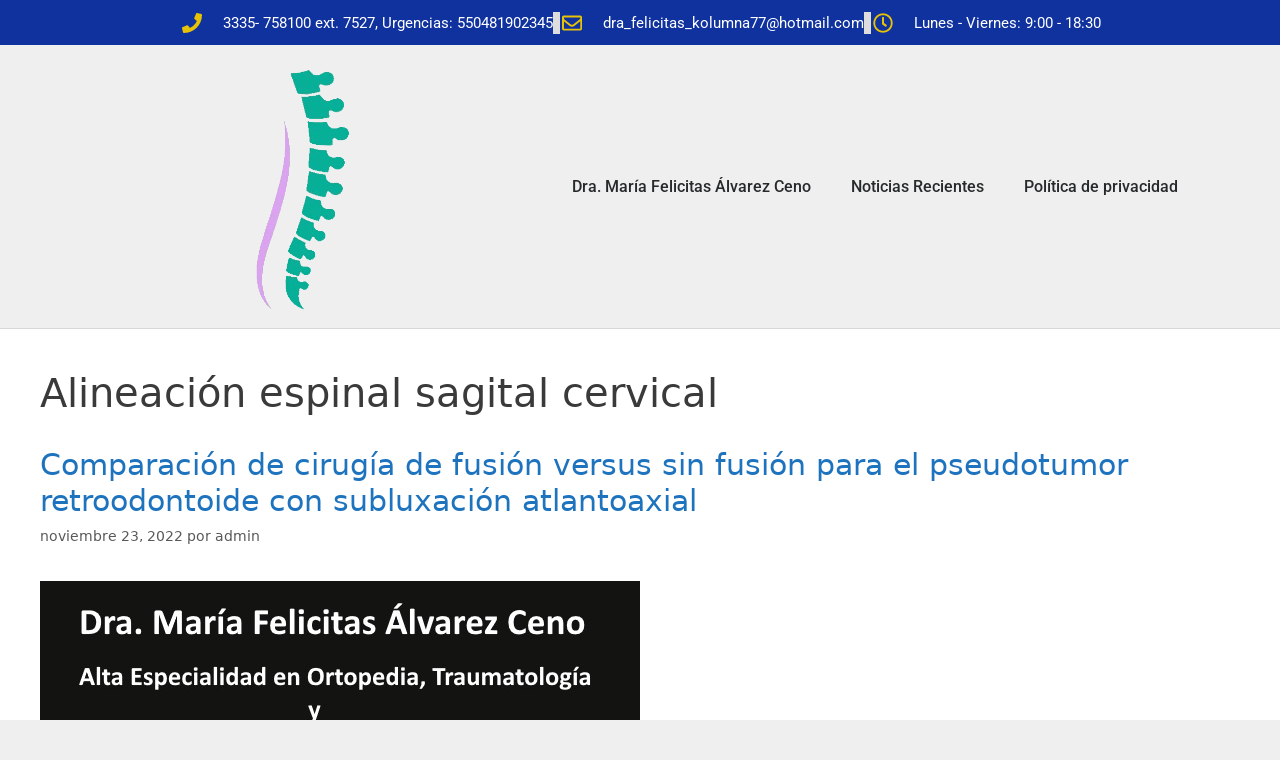

--- FILE ---
content_type: text/html; charset=UTF-8
request_url: https://www.alvarezmd-ortocolumna.mx/tag/alineacion-espinal-sagital-cervical/
body_size: 18597
content:
<!DOCTYPE html>
<html lang="es">
<head>
	<meta charset="UTF-8">
	<meta name='robots' content='index, follow, max-image-preview:large, max-snippet:-1, max-video-preview:-1' />
	<style>img:is([sizes="auto" i], [sizes^="auto," i]) { contain-intrinsic-size: 3000px 1500px }</style>
	<meta name="viewport" content="width=device-width, initial-scale=1">
	<!-- This site is optimized with the Yoast SEO plugin v26.3 - https://yoast.com/wordpress/plugins/seo/ -->
	<title>Alineación espinal sagital cervical archivos - Dra. Mar&iacute;a Felicitas &Aacute;lvarez Ceno</title>
	<link rel="canonical" href="https://www.alvarezmd-ortocolumna.mx/tag/alineacion-espinal-sagital-cervical/" />
	<meta property="og:locale" content="es_ES" />
	<meta property="og:type" content="article" />
	<meta property="og:title" content="Alineación espinal sagital cervical archivos - Dra. Mar&iacute;a Felicitas &Aacute;lvarez Ceno" />
	<meta property="og:url" content="https://www.alvarezmd-ortocolumna.mx/tag/alineacion-espinal-sagital-cervical/" />
	<meta property="og:site_name" content="Dra. Mar&iacute;a Felicitas &Aacute;lvarez Ceno" />
	<meta name="twitter:card" content="summary_large_image" />
	<script type="application/ld+json" class="yoast-schema-graph">{"@context":"https://schema.org","@graph":[{"@type":"CollectionPage","@id":"https://www.alvarezmd-ortocolumna.mx/tag/alineacion-espinal-sagital-cervical/","url":"https://www.alvarezmd-ortocolumna.mx/tag/alineacion-espinal-sagital-cervical/","name":"Alineación espinal sagital cervical archivos - Dra. Mar&iacute;a Felicitas &Aacute;lvarez Ceno","isPartOf":{"@id":"https://www.alvarezmd-ortocolumna.mx/#website"},"primaryImageOfPage":{"@id":"https://www.alvarezmd-ortocolumna.mx/tag/alineacion-espinal-sagital-cervical/#primaryimage"},"image":{"@id":"https://www.alvarezmd-ortocolumna.mx/tag/alineacion-espinal-sagital-cervical/#primaryimage"},"thumbnailUrl":"https://www.alvarezmd-ortocolumna.mx/wp-content/uploads/2021/07/z89.jpg","breadcrumb":{"@id":"https://www.alvarezmd-ortocolumna.mx/tag/alineacion-espinal-sagital-cervical/#breadcrumb"},"inLanguage":"es"},{"@type":"ImageObject","inLanguage":"es","@id":"https://www.alvarezmd-ortocolumna.mx/tag/alineacion-espinal-sagital-cervical/#primaryimage","url":"https://www.alvarezmd-ortocolumna.mx/wp-content/uploads/2021/07/z89.jpg","contentUrl":"https://www.alvarezmd-ortocolumna.mx/wp-content/uploads/2021/07/z89.jpg","width":600,"height":600},{"@type":"BreadcrumbList","@id":"https://www.alvarezmd-ortocolumna.mx/tag/alineacion-espinal-sagital-cervical/#breadcrumb","itemListElement":[{"@type":"ListItem","position":1,"name":"Portada","item":"https://www.alvarezmd-ortocolumna.mx/"},{"@type":"ListItem","position":2,"name":"Alineación espinal sagital cervical"}]},{"@type":"WebSite","@id":"https://www.alvarezmd-ortocolumna.mx/#website","url":"https://www.alvarezmd-ortocolumna.mx/","name":"Dra. Mar&iacute;a Felicitas &Aacute;lvarez Ceno","description":"Ortopedia y Traumatolog&iacute;a / Especialista en Columna Vertebral ","publisher":{"@id":"https://www.alvarezmd-ortocolumna.mx/#organization"},"potentialAction":[{"@type":"SearchAction","target":{"@type":"EntryPoint","urlTemplate":"https://www.alvarezmd-ortocolumna.mx/?s={search_term_string}"},"query-input":{"@type":"PropertyValueSpecification","valueRequired":true,"valueName":"search_term_string"}}],"inLanguage":"es"},{"@type":"Organization","@id":"https://www.alvarezmd-ortocolumna.mx/#organization","name":"Dra. Mar&iacute;a Felicitas &Aacute;lvarez Ceno","url":"https://www.alvarezmd-ortocolumna.mx/","logo":{"@type":"ImageObject","inLanguage":"es","@id":"https://www.alvarezmd-ortocolumna.mx/#/schema/logo/image/","url":"https://www.alvarezmd-ortocolumna.mx/wp-content/uploads/2020/03/solo-columna.jpng_.png","contentUrl":"https://www.alvarezmd-ortocolumna.mx/wp-content/uploads/2020/03/solo-columna.jpng_.png","width":216,"height":553,"caption":"Dra. Mar&iacute;a Felicitas &Aacute;lvarez Ceno"},"image":{"@id":"https://www.alvarezmd-ortocolumna.mx/#/schema/logo/image/"}}]}</script>
	<!-- / Yoast SEO plugin. -->


<link rel="alternate" type="application/rss+xml" title="Dra. Mar&iacute;a Felicitas &Aacute;lvarez Ceno &raquo; Feed" href="https://www.alvarezmd-ortocolumna.mx/feed/" />
<link rel="alternate" type="application/rss+xml" title="Dra. Mar&iacute;a Felicitas &Aacute;lvarez Ceno &raquo; Feed de los comentarios" href="https://www.alvarezmd-ortocolumna.mx/comments/feed/" />
<link rel="alternate" type="application/rss+xml" title="Dra. Mar&iacute;a Felicitas &Aacute;lvarez Ceno &raquo; Etiqueta Alineación espinal sagital cervical del feed" href="https://www.alvarezmd-ortocolumna.mx/tag/alineacion-espinal-sagital-cervical/feed/" />
		<!-- This site uses the Google Analytics by MonsterInsights plugin v9.9.0 - Using Analytics tracking - https://www.monsterinsights.com/ -->
							<script src="//www.googletagmanager.com/gtag/js?id=G-L8FRXNDFTR"  data-cfasync="false" data-wpfc-render="false" async></script>
			<script data-cfasync="false" data-wpfc-render="false">
				var mi_version = '9.9.0';
				var mi_track_user = true;
				var mi_no_track_reason = '';
								var MonsterInsightsDefaultLocations = {"page_location":"https:\/\/www.alvarezmd-ortocolumna.mx\/tag\/alineacion-espinal-sagital-cervical\/"};
								if ( typeof MonsterInsightsPrivacyGuardFilter === 'function' ) {
					var MonsterInsightsLocations = (typeof MonsterInsightsExcludeQuery === 'object') ? MonsterInsightsPrivacyGuardFilter( MonsterInsightsExcludeQuery ) : MonsterInsightsPrivacyGuardFilter( MonsterInsightsDefaultLocations );
				} else {
					var MonsterInsightsLocations = (typeof MonsterInsightsExcludeQuery === 'object') ? MonsterInsightsExcludeQuery : MonsterInsightsDefaultLocations;
				}

								var disableStrs = [
										'ga-disable-G-L8FRXNDFTR',
									];

				/* Function to detect opted out users */
				function __gtagTrackerIsOptedOut() {
					for (var index = 0; index < disableStrs.length; index++) {
						if (document.cookie.indexOf(disableStrs[index] + '=true') > -1) {
							return true;
						}
					}

					return false;
				}

				/* Disable tracking if the opt-out cookie exists. */
				if (__gtagTrackerIsOptedOut()) {
					for (var index = 0; index < disableStrs.length; index++) {
						window[disableStrs[index]] = true;
					}
				}

				/* Opt-out function */
				function __gtagTrackerOptout() {
					for (var index = 0; index < disableStrs.length; index++) {
						document.cookie = disableStrs[index] + '=true; expires=Thu, 31 Dec 2099 23:59:59 UTC; path=/';
						window[disableStrs[index]] = true;
					}
				}

				if ('undefined' === typeof gaOptout) {
					function gaOptout() {
						__gtagTrackerOptout();
					}
				}
								window.dataLayer = window.dataLayer || [];

				window.MonsterInsightsDualTracker = {
					helpers: {},
					trackers: {},
				};
				if (mi_track_user) {
					function __gtagDataLayer() {
						dataLayer.push(arguments);
					}

					function __gtagTracker(type, name, parameters) {
						if (!parameters) {
							parameters = {};
						}

						if (parameters.send_to) {
							__gtagDataLayer.apply(null, arguments);
							return;
						}

						if (type === 'event') {
														parameters.send_to = monsterinsights_frontend.v4_id;
							var hookName = name;
							if (typeof parameters['event_category'] !== 'undefined') {
								hookName = parameters['event_category'] + ':' + name;
							}

							if (typeof MonsterInsightsDualTracker.trackers[hookName] !== 'undefined') {
								MonsterInsightsDualTracker.trackers[hookName](parameters);
							} else {
								__gtagDataLayer('event', name, parameters);
							}
							
						} else {
							__gtagDataLayer.apply(null, arguments);
						}
					}

					__gtagTracker('js', new Date());
					__gtagTracker('set', {
						'developer_id.dZGIzZG': true,
											});
					if ( MonsterInsightsLocations.page_location ) {
						__gtagTracker('set', MonsterInsightsLocations);
					}
										__gtagTracker('config', 'G-L8FRXNDFTR', {"forceSSL":"true","link_attribution":"true"} );
										window.gtag = __gtagTracker;										(function () {
						/* https://developers.google.com/analytics/devguides/collection/analyticsjs/ */
						/* ga and __gaTracker compatibility shim. */
						var noopfn = function () {
							return null;
						};
						var newtracker = function () {
							return new Tracker();
						};
						var Tracker = function () {
							return null;
						};
						var p = Tracker.prototype;
						p.get = noopfn;
						p.set = noopfn;
						p.send = function () {
							var args = Array.prototype.slice.call(arguments);
							args.unshift('send');
							__gaTracker.apply(null, args);
						};
						var __gaTracker = function () {
							var len = arguments.length;
							if (len === 0) {
								return;
							}
							var f = arguments[len - 1];
							if (typeof f !== 'object' || f === null || typeof f.hitCallback !== 'function') {
								if ('send' === arguments[0]) {
									var hitConverted, hitObject = false, action;
									if ('event' === arguments[1]) {
										if ('undefined' !== typeof arguments[3]) {
											hitObject = {
												'eventAction': arguments[3],
												'eventCategory': arguments[2],
												'eventLabel': arguments[4],
												'value': arguments[5] ? arguments[5] : 1,
											}
										}
									}
									if ('pageview' === arguments[1]) {
										if ('undefined' !== typeof arguments[2]) {
											hitObject = {
												'eventAction': 'page_view',
												'page_path': arguments[2],
											}
										}
									}
									if (typeof arguments[2] === 'object') {
										hitObject = arguments[2];
									}
									if (typeof arguments[5] === 'object') {
										Object.assign(hitObject, arguments[5]);
									}
									if ('undefined' !== typeof arguments[1].hitType) {
										hitObject = arguments[1];
										if ('pageview' === hitObject.hitType) {
											hitObject.eventAction = 'page_view';
										}
									}
									if (hitObject) {
										action = 'timing' === arguments[1].hitType ? 'timing_complete' : hitObject.eventAction;
										hitConverted = mapArgs(hitObject);
										__gtagTracker('event', action, hitConverted);
									}
								}
								return;
							}

							function mapArgs(args) {
								var arg, hit = {};
								var gaMap = {
									'eventCategory': 'event_category',
									'eventAction': 'event_action',
									'eventLabel': 'event_label',
									'eventValue': 'event_value',
									'nonInteraction': 'non_interaction',
									'timingCategory': 'event_category',
									'timingVar': 'name',
									'timingValue': 'value',
									'timingLabel': 'event_label',
									'page': 'page_path',
									'location': 'page_location',
									'title': 'page_title',
									'referrer' : 'page_referrer',
								};
								for (arg in args) {
																		if (!(!args.hasOwnProperty(arg) || !gaMap.hasOwnProperty(arg))) {
										hit[gaMap[arg]] = args[arg];
									} else {
										hit[arg] = args[arg];
									}
								}
								return hit;
							}

							try {
								f.hitCallback();
							} catch (ex) {
							}
						};
						__gaTracker.create = newtracker;
						__gaTracker.getByName = newtracker;
						__gaTracker.getAll = function () {
							return [];
						};
						__gaTracker.remove = noopfn;
						__gaTracker.loaded = true;
						window['__gaTracker'] = __gaTracker;
					})();
									} else {
										console.log("");
					(function () {
						function __gtagTracker() {
							return null;
						}

						window['__gtagTracker'] = __gtagTracker;
						window['gtag'] = __gtagTracker;
					})();
									}
			</script>
			
							<!-- / Google Analytics by MonsterInsights -->
		<script>
window._wpemojiSettings = {"baseUrl":"https:\/\/s.w.org\/images\/core\/emoji\/16.0.1\/72x72\/","ext":".png","svgUrl":"https:\/\/s.w.org\/images\/core\/emoji\/16.0.1\/svg\/","svgExt":".svg","source":{"concatemoji":"https:\/\/www.alvarezmd-ortocolumna.mx\/wp-includes\/js\/wp-emoji-release.min.js?ver=6.8.3"}};
/*! This file is auto-generated */
!function(s,n){var o,i,e;function c(e){try{var t={supportTests:e,timestamp:(new Date).valueOf()};sessionStorage.setItem(o,JSON.stringify(t))}catch(e){}}function p(e,t,n){e.clearRect(0,0,e.canvas.width,e.canvas.height),e.fillText(t,0,0);var t=new Uint32Array(e.getImageData(0,0,e.canvas.width,e.canvas.height).data),a=(e.clearRect(0,0,e.canvas.width,e.canvas.height),e.fillText(n,0,0),new Uint32Array(e.getImageData(0,0,e.canvas.width,e.canvas.height).data));return t.every(function(e,t){return e===a[t]})}function u(e,t){e.clearRect(0,0,e.canvas.width,e.canvas.height),e.fillText(t,0,0);for(var n=e.getImageData(16,16,1,1),a=0;a<n.data.length;a++)if(0!==n.data[a])return!1;return!0}function f(e,t,n,a){switch(t){case"flag":return n(e,"\ud83c\udff3\ufe0f\u200d\u26a7\ufe0f","\ud83c\udff3\ufe0f\u200b\u26a7\ufe0f")?!1:!n(e,"\ud83c\udde8\ud83c\uddf6","\ud83c\udde8\u200b\ud83c\uddf6")&&!n(e,"\ud83c\udff4\udb40\udc67\udb40\udc62\udb40\udc65\udb40\udc6e\udb40\udc67\udb40\udc7f","\ud83c\udff4\u200b\udb40\udc67\u200b\udb40\udc62\u200b\udb40\udc65\u200b\udb40\udc6e\u200b\udb40\udc67\u200b\udb40\udc7f");case"emoji":return!a(e,"\ud83e\udedf")}return!1}function g(e,t,n,a){var r="undefined"!=typeof WorkerGlobalScope&&self instanceof WorkerGlobalScope?new OffscreenCanvas(300,150):s.createElement("canvas"),o=r.getContext("2d",{willReadFrequently:!0}),i=(o.textBaseline="top",o.font="600 32px Arial",{});return e.forEach(function(e){i[e]=t(o,e,n,a)}),i}function t(e){var t=s.createElement("script");t.src=e,t.defer=!0,s.head.appendChild(t)}"undefined"!=typeof Promise&&(o="wpEmojiSettingsSupports",i=["flag","emoji"],n.supports={everything:!0,everythingExceptFlag:!0},e=new Promise(function(e){s.addEventListener("DOMContentLoaded",e,{once:!0})}),new Promise(function(t){var n=function(){try{var e=JSON.parse(sessionStorage.getItem(o));if("object"==typeof e&&"number"==typeof e.timestamp&&(new Date).valueOf()<e.timestamp+604800&&"object"==typeof e.supportTests)return e.supportTests}catch(e){}return null}();if(!n){if("undefined"!=typeof Worker&&"undefined"!=typeof OffscreenCanvas&&"undefined"!=typeof URL&&URL.createObjectURL&&"undefined"!=typeof Blob)try{var e="postMessage("+g.toString()+"("+[JSON.stringify(i),f.toString(),p.toString(),u.toString()].join(",")+"));",a=new Blob([e],{type:"text/javascript"}),r=new Worker(URL.createObjectURL(a),{name:"wpTestEmojiSupports"});return void(r.onmessage=function(e){c(n=e.data),r.terminate(),t(n)})}catch(e){}c(n=g(i,f,p,u))}t(n)}).then(function(e){for(var t in e)n.supports[t]=e[t],n.supports.everything=n.supports.everything&&n.supports[t],"flag"!==t&&(n.supports.everythingExceptFlag=n.supports.everythingExceptFlag&&n.supports[t]);n.supports.everythingExceptFlag=n.supports.everythingExceptFlag&&!n.supports.flag,n.DOMReady=!1,n.readyCallback=function(){n.DOMReady=!0}}).then(function(){return e}).then(function(){var e;n.supports.everything||(n.readyCallback(),(e=n.source||{}).concatemoji?t(e.concatemoji):e.wpemoji&&e.twemoji&&(t(e.twemoji),t(e.wpemoji)))}))}((window,document),window._wpemojiSettings);
</script>
<style id='wp-emoji-styles-inline-css'>

	img.wp-smiley, img.emoji {
		display: inline !important;
		border: none !important;
		box-shadow: none !important;
		height: 1em !important;
		width: 1em !important;
		margin: 0 0.07em !important;
		vertical-align: -0.1em !important;
		background: none !important;
		padding: 0 !important;
	}
</style>
<link rel='stylesheet' id='wp-block-library-css' href='https://www.alvarezmd-ortocolumna.mx/wp-includes/css/dist/block-library/style.min.css?ver=6.8.3' media='all' />
<style id='classic-theme-styles-inline-css'>
/*! This file is auto-generated */
.wp-block-button__link{color:#fff;background-color:#32373c;border-radius:9999px;box-shadow:none;text-decoration:none;padding:calc(.667em + 2px) calc(1.333em + 2px);font-size:1.125em}.wp-block-file__button{background:#32373c;color:#fff;text-decoration:none}
</style>
<link rel='stylesheet' id='ugb-style-css-v2-css' href='https://www.alvarezmd-ortocolumna.mx/wp-content/plugins/stackable-ultimate-gutenberg-blocks/dist/deprecated/frontend_blocks_deprecated_v2.css?ver=3.19.2' media='all' />
<style id='ugb-style-css-v2-inline-css'>
:root {--stk-block-width-default-detected: 1200px;}
:root {
			--content-width: 1410px;
		}
</style>
<style id='global-styles-inline-css'>
:root{--wp--preset--aspect-ratio--square: 1;--wp--preset--aspect-ratio--4-3: 4/3;--wp--preset--aspect-ratio--3-4: 3/4;--wp--preset--aspect-ratio--3-2: 3/2;--wp--preset--aspect-ratio--2-3: 2/3;--wp--preset--aspect-ratio--16-9: 16/9;--wp--preset--aspect-ratio--9-16: 9/16;--wp--preset--color--black: #000000;--wp--preset--color--cyan-bluish-gray: #abb8c3;--wp--preset--color--white: #ffffff;--wp--preset--color--pale-pink: #f78da7;--wp--preset--color--vivid-red: #cf2e2e;--wp--preset--color--luminous-vivid-orange: #ff6900;--wp--preset--color--luminous-vivid-amber: #fcb900;--wp--preset--color--light-green-cyan: #7bdcb5;--wp--preset--color--vivid-green-cyan: #00d084;--wp--preset--color--pale-cyan-blue: #8ed1fc;--wp--preset--color--vivid-cyan-blue: #0693e3;--wp--preset--color--vivid-purple: #9b51e0;--wp--preset--color--contrast: var(--contrast);--wp--preset--color--contrast-2: var(--contrast-2);--wp--preset--color--contrast-3: var(--contrast-3);--wp--preset--color--base: var(--base);--wp--preset--color--base-2: var(--base-2);--wp--preset--color--base-3: var(--base-3);--wp--preset--color--accent: var(--accent);--wp--preset--gradient--vivid-cyan-blue-to-vivid-purple: linear-gradient(135deg,rgba(6,147,227,1) 0%,rgb(155,81,224) 100%);--wp--preset--gradient--light-green-cyan-to-vivid-green-cyan: linear-gradient(135deg,rgb(122,220,180) 0%,rgb(0,208,130) 100%);--wp--preset--gradient--luminous-vivid-amber-to-luminous-vivid-orange: linear-gradient(135deg,rgba(252,185,0,1) 0%,rgba(255,105,0,1) 100%);--wp--preset--gradient--luminous-vivid-orange-to-vivid-red: linear-gradient(135deg,rgba(255,105,0,1) 0%,rgb(207,46,46) 100%);--wp--preset--gradient--very-light-gray-to-cyan-bluish-gray: linear-gradient(135deg,rgb(238,238,238) 0%,rgb(169,184,195) 100%);--wp--preset--gradient--cool-to-warm-spectrum: linear-gradient(135deg,rgb(74,234,220) 0%,rgb(151,120,209) 20%,rgb(207,42,186) 40%,rgb(238,44,130) 60%,rgb(251,105,98) 80%,rgb(254,248,76) 100%);--wp--preset--gradient--blush-light-purple: linear-gradient(135deg,rgb(255,206,236) 0%,rgb(152,150,240) 100%);--wp--preset--gradient--blush-bordeaux: linear-gradient(135deg,rgb(254,205,165) 0%,rgb(254,45,45) 50%,rgb(107,0,62) 100%);--wp--preset--gradient--luminous-dusk: linear-gradient(135deg,rgb(255,203,112) 0%,rgb(199,81,192) 50%,rgb(65,88,208) 100%);--wp--preset--gradient--pale-ocean: linear-gradient(135deg,rgb(255,245,203) 0%,rgb(182,227,212) 50%,rgb(51,167,181) 100%);--wp--preset--gradient--electric-grass: linear-gradient(135deg,rgb(202,248,128) 0%,rgb(113,206,126) 100%);--wp--preset--gradient--midnight: linear-gradient(135deg,rgb(2,3,129) 0%,rgb(40,116,252) 100%);--wp--preset--font-size--small: 13px;--wp--preset--font-size--medium: 20px;--wp--preset--font-size--large: 36px;--wp--preset--font-size--x-large: 42px;--wp--preset--spacing--20: 0.44rem;--wp--preset--spacing--30: 0.67rem;--wp--preset--spacing--40: 1rem;--wp--preset--spacing--50: 1.5rem;--wp--preset--spacing--60: 2.25rem;--wp--preset--spacing--70: 3.38rem;--wp--preset--spacing--80: 5.06rem;--wp--preset--shadow--natural: 6px 6px 9px rgba(0, 0, 0, 0.2);--wp--preset--shadow--deep: 12px 12px 50px rgba(0, 0, 0, 0.4);--wp--preset--shadow--sharp: 6px 6px 0px rgba(0, 0, 0, 0.2);--wp--preset--shadow--outlined: 6px 6px 0px -3px rgba(255, 255, 255, 1), 6px 6px rgba(0, 0, 0, 1);--wp--preset--shadow--crisp: 6px 6px 0px rgba(0, 0, 0, 1);}:where(.is-layout-flex){gap: 0.5em;}:where(.is-layout-grid){gap: 0.5em;}body .is-layout-flex{display: flex;}.is-layout-flex{flex-wrap: wrap;align-items: center;}.is-layout-flex > :is(*, div){margin: 0;}body .is-layout-grid{display: grid;}.is-layout-grid > :is(*, div){margin: 0;}:where(.wp-block-columns.is-layout-flex){gap: 2em;}:where(.wp-block-columns.is-layout-grid){gap: 2em;}:where(.wp-block-post-template.is-layout-flex){gap: 1.25em;}:where(.wp-block-post-template.is-layout-grid){gap: 1.25em;}.has-black-color{color: var(--wp--preset--color--black) !important;}.has-cyan-bluish-gray-color{color: var(--wp--preset--color--cyan-bluish-gray) !important;}.has-white-color{color: var(--wp--preset--color--white) !important;}.has-pale-pink-color{color: var(--wp--preset--color--pale-pink) !important;}.has-vivid-red-color{color: var(--wp--preset--color--vivid-red) !important;}.has-luminous-vivid-orange-color{color: var(--wp--preset--color--luminous-vivid-orange) !important;}.has-luminous-vivid-amber-color{color: var(--wp--preset--color--luminous-vivid-amber) !important;}.has-light-green-cyan-color{color: var(--wp--preset--color--light-green-cyan) !important;}.has-vivid-green-cyan-color{color: var(--wp--preset--color--vivid-green-cyan) !important;}.has-pale-cyan-blue-color{color: var(--wp--preset--color--pale-cyan-blue) !important;}.has-vivid-cyan-blue-color{color: var(--wp--preset--color--vivid-cyan-blue) !important;}.has-vivid-purple-color{color: var(--wp--preset--color--vivid-purple) !important;}.has-black-background-color{background-color: var(--wp--preset--color--black) !important;}.has-cyan-bluish-gray-background-color{background-color: var(--wp--preset--color--cyan-bluish-gray) !important;}.has-white-background-color{background-color: var(--wp--preset--color--white) !important;}.has-pale-pink-background-color{background-color: var(--wp--preset--color--pale-pink) !important;}.has-vivid-red-background-color{background-color: var(--wp--preset--color--vivid-red) !important;}.has-luminous-vivid-orange-background-color{background-color: var(--wp--preset--color--luminous-vivid-orange) !important;}.has-luminous-vivid-amber-background-color{background-color: var(--wp--preset--color--luminous-vivid-amber) !important;}.has-light-green-cyan-background-color{background-color: var(--wp--preset--color--light-green-cyan) !important;}.has-vivid-green-cyan-background-color{background-color: var(--wp--preset--color--vivid-green-cyan) !important;}.has-pale-cyan-blue-background-color{background-color: var(--wp--preset--color--pale-cyan-blue) !important;}.has-vivid-cyan-blue-background-color{background-color: var(--wp--preset--color--vivid-cyan-blue) !important;}.has-vivid-purple-background-color{background-color: var(--wp--preset--color--vivid-purple) !important;}.has-black-border-color{border-color: var(--wp--preset--color--black) !important;}.has-cyan-bluish-gray-border-color{border-color: var(--wp--preset--color--cyan-bluish-gray) !important;}.has-white-border-color{border-color: var(--wp--preset--color--white) !important;}.has-pale-pink-border-color{border-color: var(--wp--preset--color--pale-pink) !important;}.has-vivid-red-border-color{border-color: var(--wp--preset--color--vivid-red) !important;}.has-luminous-vivid-orange-border-color{border-color: var(--wp--preset--color--luminous-vivid-orange) !important;}.has-luminous-vivid-amber-border-color{border-color: var(--wp--preset--color--luminous-vivid-amber) !important;}.has-light-green-cyan-border-color{border-color: var(--wp--preset--color--light-green-cyan) !important;}.has-vivid-green-cyan-border-color{border-color: var(--wp--preset--color--vivid-green-cyan) !important;}.has-pale-cyan-blue-border-color{border-color: var(--wp--preset--color--pale-cyan-blue) !important;}.has-vivid-cyan-blue-border-color{border-color: var(--wp--preset--color--vivid-cyan-blue) !important;}.has-vivid-purple-border-color{border-color: var(--wp--preset--color--vivid-purple) !important;}.has-vivid-cyan-blue-to-vivid-purple-gradient-background{background: var(--wp--preset--gradient--vivid-cyan-blue-to-vivid-purple) !important;}.has-light-green-cyan-to-vivid-green-cyan-gradient-background{background: var(--wp--preset--gradient--light-green-cyan-to-vivid-green-cyan) !important;}.has-luminous-vivid-amber-to-luminous-vivid-orange-gradient-background{background: var(--wp--preset--gradient--luminous-vivid-amber-to-luminous-vivid-orange) !important;}.has-luminous-vivid-orange-to-vivid-red-gradient-background{background: var(--wp--preset--gradient--luminous-vivid-orange-to-vivid-red) !important;}.has-very-light-gray-to-cyan-bluish-gray-gradient-background{background: var(--wp--preset--gradient--very-light-gray-to-cyan-bluish-gray) !important;}.has-cool-to-warm-spectrum-gradient-background{background: var(--wp--preset--gradient--cool-to-warm-spectrum) !important;}.has-blush-light-purple-gradient-background{background: var(--wp--preset--gradient--blush-light-purple) !important;}.has-blush-bordeaux-gradient-background{background: var(--wp--preset--gradient--blush-bordeaux) !important;}.has-luminous-dusk-gradient-background{background: var(--wp--preset--gradient--luminous-dusk) !important;}.has-pale-ocean-gradient-background{background: var(--wp--preset--gradient--pale-ocean) !important;}.has-electric-grass-gradient-background{background: var(--wp--preset--gradient--electric-grass) !important;}.has-midnight-gradient-background{background: var(--wp--preset--gradient--midnight) !important;}.has-small-font-size{font-size: var(--wp--preset--font-size--small) !important;}.has-medium-font-size{font-size: var(--wp--preset--font-size--medium) !important;}.has-large-font-size{font-size: var(--wp--preset--font-size--large) !important;}.has-x-large-font-size{font-size: var(--wp--preset--font-size--x-large) !important;}
:where(.wp-block-post-template.is-layout-flex){gap: 1.25em;}:where(.wp-block-post-template.is-layout-grid){gap: 1.25em;}
:where(.wp-block-columns.is-layout-flex){gap: 2em;}:where(.wp-block-columns.is-layout-grid){gap: 2em;}
:root :where(.wp-block-pullquote){font-size: 1.5em;line-height: 1.6;}
</style>
<link rel='stylesheet' id='generate-style-grid-css' href='https://www.alvarezmd-ortocolumna.mx/wp-content/themes/generatepress/assets/css/unsemantic-grid.min.css?ver=3.6.0' media='all' />
<link rel='stylesheet' id='generate-style-css' href='https://www.alvarezmd-ortocolumna.mx/wp-content/themes/generatepress/assets/css/style.min.css?ver=3.6.0' media='all' />
<style id='generate-style-inline-css'>
body{background-color:#efefef;color:#3a3a3a;}a{color:#1e73be;}a:hover, a:focus, a:active{color:#000000;}body .grid-container{max-width:1410px;}.wp-block-group__inner-container{max-width:1410px;margin-left:auto;margin-right:auto;}.site-header .header-image{width:210px;}.generate-back-to-top{font-size:20px;border-radius:3px;position:fixed;bottom:30px;right:30px;line-height:40px;width:40px;text-align:center;z-index:10;transition:opacity 300ms ease-in-out;opacity:0.1;transform:translateY(1000px);}.generate-back-to-top__show{opacity:1;transform:translateY(0);}.navigation-search{position:absolute;left:-99999px;pointer-events:none;visibility:hidden;z-index:20;width:100%;top:0;transition:opacity 100ms ease-in-out;opacity:0;}.navigation-search.nav-search-active{left:0;right:0;pointer-events:auto;visibility:visible;opacity:1;}.navigation-search input[type="search"]{outline:0;border:0;vertical-align:bottom;line-height:1;opacity:0.9;width:100%;z-index:20;border-radius:0;-webkit-appearance:none;height:60px;}.navigation-search input::-ms-clear{display:none;width:0;height:0;}.navigation-search input::-ms-reveal{display:none;width:0;height:0;}.navigation-search input::-webkit-search-decoration, .navigation-search input::-webkit-search-cancel-button, .navigation-search input::-webkit-search-results-button, .navigation-search input::-webkit-search-results-decoration{display:none;}.main-navigation li.search-item{z-index:21;}li.search-item.active{transition:opacity 100ms ease-in-out;}.nav-left-sidebar .main-navigation li.search-item.active,.nav-right-sidebar .main-navigation li.search-item.active{width:auto;display:inline-block;float:right;}.gen-sidebar-nav .navigation-search{top:auto;bottom:0;}:root{--contrast:#222222;--contrast-2:#575760;--contrast-3:#b2b2be;--base:#f0f0f0;--base-2:#f7f8f9;--base-3:#ffffff;--accent:#1e73be;}:root .has-contrast-color{color:var(--contrast);}:root .has-contrast-background-color{background-color:var(--contrast);}:root .has-contrast-2-color{color:var(--contrast-2);}:root .has-contrast-2-background-color{background-color:var(--contrast-2);}:root .has-contrast-3-color{color:var(--contrast-3);}:root .has-contrast-3-background-color{background-color:var(--contrast-3);}:root .has-base-color{color:var(--base);}:root .has-base-background-color{background-color:var(--base);}:root .has-base-2-color{color:var(--base-2);}:root .has-base-2-background-color{background-color:var(--base-2);}:root .has-base-3-color{color:var(--base-3);}:root .has-base-3-background-color{background-color:var(--base-3);}:root .has-accent-color{color:var(--accent);}:root .has-accent-background-color{background-color:var(--accent);}body, button, input, select, textarea{font-family:-apple-system, system-ui, BlinkMacSystemFont, "Segoe UI", Helvetica, Arial, sans-serif, "Apple Color Emoji", "Segoe UI Emoji", "Segoe UI Symbol";}body{line-height:1.5;}.entry-content > [class*="wp-block-"]:not(:last-child):not(.wp-block-heading){margin-bottom:1.5em;}.main-title{font-size:45px;}.main-navigation .main-nav ul ul li a{font-size:14px;}.sidebar .widget, .footer-widgets .widget{font-size:17px;}h1{font-weight:300;font-size:40px;}h2{font-weight:300;font-size:30px;}h3{font-size:20px;}h4{font-size:inherit;}h5{font-size:inherit;}@media (max-width:768px){.main-title{font-size:30px;}h1{font-size:30px;}h2{font-size:25px;}}.top-bar{background-color:#636363;color:#ffffff;}.top-bar a{color:#ffffff;}.top-bar a:hover{color:#303030;}.site-header{background-color:#ffffff;color:#3a3a3a;}.site-header a{color:#3a3a3a;}.main-title a,.main-title a:hover{color:#222222;}.site-description{color:#757575;}.main-navigation,.main-navigation ul ul{background-color:#222222;}.main-navigation .main-nav ul li a, .main-navigation .menu-toggle, .main-navigation .menu-bar-items{color:#ffffff;}.main-navigation .main-nav ul li:not([class*="current-menu-"]):hover > a, .main-navigation .main-nav ul li:not([class*="current-menu-"]):focus > a, .main-navigation .main-nav ul li.sfHover:not([class*="current-menu-"]) > a, .main-navigation .menu-bar-item:hover > a, .main-navigation .menu-bar-item.sfHover > a{color:#ffffff;background-color:#3f3f3f;}button.menu-toggle:hover,button.menu-toggle:focus,.main-navigation .mobile-bar-items a,.main-navigation .mobile-bar-items a:hover,.main-navigation .mobile-bar-items a:focus{color:#ffffff;}.main-navigation .main-nav ul li[class*="current-menu-"] > a{color:#ffffff;background-color:#3f3f3f;}.navigation-search input[type="search"],.navigation-search input[type="search"]:active, .navigation-search input[type="search"]:focus, .main-navigation .main-nav ul li.search-item.active > a, .main-navigation .menu-bar-items .search-item.active > a{color:#ffffff;background-color:#3f3f3f;}.main-navigation ul ul{background-color:#3f3f3f;}.main-navigation .main-nav ul ul li a{color:#ffffff;}.main-navigation .main-nav ul ul li:not([class*="current-menu-"]):hover > a,.main-navigation .main-nav ul ul li:not([class*="current-menu-"]):focus > a, .main-navigation .main-nav ul ul li.sfHover:not([class*="current-menu-"]) > a{color:#ffffff;background-color:#4f4f4f;}.main-navigation .main-nav ul ul li[class*="current-menu-"] > a{color:#ffffff;background-color:#4f4f4f;}.separate-containers .inside-article, .separate-containers .comments-area, .separate-containers .page-header, .one-container .container, .separate-containers .paging-navigation, .inside-page-header{background-color:#ffffff;}.entry-meta{color:#595959;}.entry-meta a{color:#595959;}.entry-meta a:hover{color:#1e73be;}.sidebar .widget{background-color:#ffffff;}.sidebar .widget .widget-title{color:#000000;}.footer-widgets{background-color:#ffffff;}.footer-widgets .widget-title{color:#000000;}.site-info{color:#ffffff;background-color:#222222;}.site-info a{color:#ffffff;}.site-info a:hover{color:#606060;}.footer-bar .widget_nav_menu .current-menu-item a{color:#606060;}input[type="text"],input[type="email"],input[type="url"],input[type="password"],input[type="search"],input[type="tel"],input[type="number"],textarea,select{color:#666666;background-color:#fafafa;border-color:#cccccc;}input[type="text"]:focus,input[type="email"]:focus,input[type="url"]:focus,input[type="password"]:focus,input[type="search"]:focus,input[type="tel"]:focus,input[type="number"]:focus,textarea:focus,select:focus{color:#666666;background-color:#ffffff;border-color:#bfbfbf;}button,html input[type="button"],input[type="reset"],input[type="submit"],a.button,a.wp-block-button__link:not(.has-background){color:#ffffff;background-color:#666666;}button:hover,html input[type="button"]:hover,input[type="reset"]:hover,input[type="submit"]:hover,a.button:hover,button:focus,html input[type="button"]:focus,input[type="reset"]:focus,input[type="submit"]:focus,a.button:focus,a.wp-block-button__link:not(.has-background):active,a.wp-block-button__link:not(.has-background):focus,a.wp-block-button__link:not(.has-background):hover{color:#ffffff;background-color:#3f3f3f;}a.generate-back-to-top{background-color:rgba( 0,0,0,0.4 );color:#ffffff;}a.generate-back-to-top:hover,a.generate-back-to-top:focus{background-color:rgba( 0,0,0,0.6 );color:#ffffff;}:root{--gp-search-modal-bg-color:var(--base-3);--gp-search-modal-text-color:var(--contrast);--gp-search-modal-overlay-bg-color:rgba(0,0,0,0.2);}@media (max-width:768px){.main-navigation .menu-bar-item:hover > a, .main-navigation .menu-bar-item.sfHover > a{background:none;color:#ffffff;}}.inside-top-bar{padding:10px;}.inside-header{padding:40px;}.site-main .wp-block-group__inner-container{padding:40px;}.entry-content .alignwide, body:not(.no-sidebar) .entry-content .alignfull{margin-left:-40px;width:calc(100% + 80px);max-width:calc(100% + 80px);}.rtl .menu-item-has-children .dropdown-menu-toggle{padding-left:20px;}.rtl .main-navigation .main-nav ul li.menu-item-has-children > a{padding-right:20px;}.site-info{padding:20px;}@media (max-width:768px){.separate-containers .inside-article, .separate-containers .comments-area, .separate-containers .page-header, .separate-containers .paging-navigation, .one-container .site-content, .inside-page-header{padding:30px;}.site-main .wp-block-group__inner-container{padding:30px;}.site-info{padding-right:10px;padding-left:10px;}.entry-content .alignwide, body:not(.no-sidebar) .entry-content .alignfull{margin-left:-30px;width:calc(100% + 60px);max-width:calc(100% + 60px);}}.one-container .sidebar .widget{padding:0px;}/* End cached CSS */@media (max-width:768px){.main-navigation .menu-toggle,.main-navigation .mobile-bar-items,.sidebar-nav-mobile:not(#sticky-placeholder){display:block;}.main-navigation ul,.gen-sidebar-nav{display:none;}[class*="nav-float-"] .site-header .inside-header > *{float:none;clear:both;}}
</style>
<link rel='stylesheet' id='generate-mobile-style-css' href='https://www.alvarezmd-ortocolumna.mx/wp-content/themes/generatepress/assets/css/mobile.min.css?ver=3.6.0' media='all' />
<link rel='stylesheet' id='generate-font-icons-css' href='https://www.alvarezmd-ortocolumna.mx/wp-content/themes/generatepress/assets/css/components/font-icons.min.css?ver=3.6.0' media='all' />
<link rel='stylesheet' id='elementor-frontend-css' href='https://www.alvarezmd-ortocolumna.mx/wp-content/plugins/elementor/assets/css/frontend.min.css?ver=3.32.5' media='all' />
<link rel='stylesheet' id='widget-icon-list-css' href='https://www.alvarezmd-ortocolumna.mx/wp-content/plugins/elementor/assets/css/widget-icon-list.min.css?ver=3.32.5' media='all' />
<link rel='stylesheet' id='widget-image-css' href='https://www.alvarezmd-ortocolumna.mx/wp-content/plugins/elementor/assets/css/widget-image.min.css?ver=3.32.5' media='all' />
<link rel='stylesheet' id='widget-nav-menu-css' href='https://www.alvarezmd-ortocolumna.mx/wp-content/plugins/elementor-pro/assets/css/widget-nav-menu.min.css?ver=3.32.3' media='all' />
<link rel='stylesheet' id='elementor-post-9-css' href='https://www.alvarezmd-ortocolumna.mx/wp-content/uploads/elementor/css/post-9.css?ver=1762389332' media='all' />
<link rel='stylesheet' id='font-awesome-5-all-css' href='https://www.alvarezmd-ortocolumna.mx/wp-content/plugins/elementor/assets/lib/font-awesome/css/all.min.css?ver=3.32.5' media='all' />
<link rel='stylesheet' id='font-awesome-4-shim-css' href='https://www.alvarezmd-ortocolumna.mx/wp-content/plugins/elementor/assets/lib/font-awesome/css/v4-shims.min.css?ver=3.32.5' media='all' />
<link rel='stylesheet' id='elementor-post-301-css' href='https://www.alvarezmd-ortocolumna.mx/wp-content/uploads/elementor/css/post-301.css?ver=1762389332' media='all' />
<link rel='stylesheet' id='elementor-post-307-css' href='https://www.alvarezmd-ortocolumna.mx/wp-content/uploads/elementor/css/post-307.css?ver=1762389332' media='all' />
<link rel='stylesheet' id='elementor-gf-local-roboto-css' href='https://www.alvarezmd-ortocolumna.mx/wp-content/uploads/elementor/google-fonts/css/roboto.css?ver=1742405780' media='all' />
<link rel='stylesheet' id='elementor-gf-local-robotoslab-css' href='https://www.alvarezmd-ortocolumna.mx/wp-content/uploads/elementor/google-fonts/css/robotoslab.css?ver=1742405783' media='all' />
<script src="https://www.alvarezmd-ortocolumna.mx/wp-content/plugins/google-analytics-for-wordpress/assets/js/frontend-gtag.min.js?ver=9.9.0" id="monsterinsights-frontend-script-js" async data-wp-strategy="async"></script>
<script data-cfasync="false" data-wpfc-render="false" id='monsterinsights-frontend-script-js-extra'>var monsterinsights_frontend = {"js_events_tracking":"true","download_extensions":"doc,pdf,ppt,zip,xls,docx,pptx,xlsx","inbound_paths":"[{\"path\":\"\\\/go\\\/\",\"label\":\"affiliate\"},{\"path\":\"\\\/recommend\\\/\",\"label\":\"affiliate\"}]","home_url":"https:\/\/www.alvarezmd-ortocolumna.mx","hash_tracking":"false","v4_id":"G-L8FRXNDFTR"};</script>
<script id="ugb-block-frontend-js-v2-js-extra">
var stackable = {"restUrl":"https:\/\/www.alvarezmd-ortocolumna.mx\/wp-json\/"};
</script>
<script src="https://www.alvarezmd-ortocolumna.mx/wp-content/plugins/stackable-ultimate-gutenberg-blocks/dist/deprecated/frontend_blocks_deprecated_v2.js?ver=3.19.2" id="ugb-block-frontend-js-v2-js"></script>
<script src="https://www.alvarezmd-ortocolumna.mx/wp-includes/js/jquery/jquery.min.js?ver=3.7.1" id="jquery-core-js"></script>
<script src="https://www.alvarezmd-ortocolumna.mx/wp-includes/js/jquery/jquery-migrate.min.js?ver=3.4.1" id="jquery-migrate-js"></script>
<script src="https://www.alvarezmd-ortocolumna.mx/wp-content/plugins/elementor/assets/lib/font-awesome/js/v4-shims.min.js?ver=3.32.5" id="font-awesome-4-shim-js"></script>
<link rel="https://api.w.org/" href="https://www.alvarezmd-ortocolumna.mx/wp-json/" /><link rel="alternate" title="JSON" type="application/json" href="https://www.alvarezmd-ortocolumna.mx/wp-json/wp/v2/tags/189" /><link rel="EditURI" type="application/rsd+xml" title="RSD" href="https://www.alvarezmd-ortocolumna.mx/xmlrpc.php?rsd" />
<meta name="generator" content="WordPress 6.8.3" />
<meta name="generator" content="Elementor 3.32.5; features: e_font_icon_svg, additional_custom_breakpoints; settings: css_print_method-external, google_font-enabled, font_display-auto">
<style>.recentcomments a{display:inline !important;padding:0 !important;margin:0 !important;}</style>			<style>
				.e-con.e-parent:nth-of-type(n+4):not(.e-lazyloaded):not(.e-no-lazyload),
				.e-con.e-parent:nth-of-type(n+4):not(.e-lazyloaded):not(.e-no-lazyload) * {
					background-image: none !important;
				}
				@media screen and (max-height: 1024px) {
					.e-con.e-parent:nth-of-type(n+3):not(.e-lazyloaded):not(.e-no-lazyload),
					.e-con.e-parent:nth-of-type(n+3):not(.e-lazyloaded):not(.e-no-lazyload) * {
						background-image: none !important;
					}
				}
				@media screen and (max-height: 640px) {
					.e-con.e-parent:nth-of-type(n+2):not(.e-lazyloaded):not(.e-no-lazyload),
					.e-con.e-parent:nth-of-type(n+2):not(.e-lazyloaded):not(.e-no-lazyload) * {
						background-image: none !important;
					}
				}
			</style>
			<style type="text/css">.blue-message {
    background-color: #3399ff;
    color: #ffffff;
    text-shadow: none;
    font-size: 16px;
    line-height: 24px;
    padding: 10px;
    padding-top: 10px;
    padding-right: 10px;
    padding-bottom: 10px;
    padding-left: 10px;
}.green-message {
    background-color: #8cc14c;
    color: #ffffff;
    text-shadow: none;
    font-size: 16px;
    line-height: 24px;
    padding: 10px;
    padding-top: 10px;
    padding-right: 10px;
    padding-bottom: 10px;
    padding-left: 10px;
}.orange-message {
    background-color: #faa732;
    color: #ffffff;
    text-shadow: none;
    font-size: 16px;
    line-height: 24px;
    padding: 10px;
    padding-top: 10px;
    padding-right: 10px;
    padding-bottom: 10px;
    padding-left: 10px;
}.red-message {
    background-color: #da4d31;
    color: #ffffff;
    text-shadow: none;
    font-size: 16px;
    line-height: 24px;
    padding: 10px;
    padding-top: 10px;
    padding-right: 10px;
    padding-bottom: 10px;
    padding-left: 10px;
}.grey-message {
    background-color: #53555c;
    color: #ffffff;
    text-shadow: none;
    font-size: 16px;
    line-height: 24px;
    padding: 10px;
    padding-top: 10px;
    padding-right: 10px;
    padding-bottom: 10px;
    padding-left: 10px;
}.left-block {
    background: radial-gradient(ellipse at center center, #ffffff 0%, #f2f2f2 100%);
    color: #8b8e97;
    padding: 10px;
    padding-top: 10px;
    padding-right: 10px;
    padding-bottom: 10px;
    padding-left: 10px;
    margin: 10px;
    margin-top: 10px;
    margin-right: 10px;
    margin-bottom: 10px;
    margin-left: 10px;
    float: left;
}.right-block {
    background: radial-gradient(ellipse at center center, #ffffff 0%, #f2f2f2 100%);
    color: #8b8e97;
    padding: 10px;
    padding-top: 10px;
    padding-right: 10px;
    padding-bottom: 10px;
    padding-left: 10px;
    margin: 10px;
    margin-top: 10px;
    margin-right: 10px;
    margin-bottom: 10px;
    margin-left: 10px;
    float: right;
}.blockquotes {
    background-color: none;
    border-left: 5px solid #f1f1f1;
    color: #8B8E97;
    font-size: 16px;
    font-style: italic;
    line-height: 22px;
    padding-left: 15px;
    padding: 10px;
    padding-top: 10px;
    padding-right: 10px;
    padding-bottom: 10px;
    width: 60%;
    float: left;
}</style></head>

<body data-rsssl=1 class="archive tag tag-alineacion-espinal-sagital-cervical tag-189 wp-custom-logo wp-embed-responsive wp-theme-generatepress no-sidebar nav-below-header one-container fluid-header active-footer-widgets-4 nav-search-enabled nav-aligned-center header-aligned-center dropdown-hover elementor-default elementor-kit-9" itemtype="https://schema.org/Blog" itemscope>
	<a class="screen-reader-text skip-link" href="#content" title="Saltar al contenido">Saltar al contenido</a>		<header data-elementor-type="header" data-elementor-id="301" class="elementor elementor-301 elementor-location-header" data-elementor-post-type="elementor_library">
					<section class="elementor-section elementor-top-section elementor-element elementor-element-602b6264 elementor-section-height-min-height elementor-section-content-middle elementor-section-boxed elementor-section-height-default elementor-section-items-middle" data-id="602b6264" data-element_type="section" data-settings="{&quot;background_background&quot;:&quot;classic&quot;}">
						<div class="elementor-container elementor-column-gap-no">
					<div class="elementor-column elementor-col-100 elementor-top-column elementor-element elementor-element-65906f64" data-id="65906f64" data-element_type="column">
			<div class="elementor-widget-wrap elementor-element-populated">
						<div class="elementor-element elementor-element-6913a52e elementor-icon-list--layout-inline elementor-mobile-align-center elementor-hidden-phone elementor-align-center elementor-list-item-link-full_width elementor-widget elementor-widget-icon-list" data-id="6913a52e" data-element_type="widget" data-widget_type="icon-list.default">
				<div class="elementor-widget-container">
							<ul class="elementor-icon-list-items elementor-inline-items">
							<li class="elementor-icon-list-item elementor-inline-item">
											<span class="elementor-icon-list-icon">
							<svg aria-hidden="true" class="e-font-icon-svg e-fas-phone" viewBox="0 0 512 512" xmlns="http://www.w3.org/2000/svg"><path d="M493.4 24.6l-104-24c-11.3-2.6-22.9 3.3-27.5 13.9l-48 112c-4.2 9.8-1.4 21.3 6.9 28l60.6 49.6c-36 76.7-98.9 140.5-177.2 177.2l-49.6-60.6c-6.8-8.3-18.2-11.1-28-6.9l-112 48C3.9 366.5-2 378.1.6 389.4l24 104C27.1 504.2 36.7 512 48 512c256.1 0 464-207.5 464-464 0-11.2-7.7-20.9-18.6-23.4z"></path></svg>						</span>
										<span class="elementor-icon-list-text">3335- 758100  ext. 7527, Urgencias: 550481902345</span>
									</li>
								<li class="elementor-icon-list-item elementor-inline-item">
											<span class="elementor-icon-list-icon">
							<svg aria-hidden="true" class="e-font-icon-svg e-far-envelope" viewBox="0 0 512 512" xmlns="http://www.w3.org/2000/svg"><path d="M464 64H48C21.49 64 0 85.49 0 112v288c0 26.51 21.49 48 48 48h416c26.51 0 48-21.49 48-48V112c0-26.51-21.49-48-48-48zm0 48v40.805c-22.422 18.259-58.168 46.651-134.587 106.49-16.841 13.247-50.201 45.072-73.413 44.701-23.208.375-56.579-31.459-73.413-44.701C106.18 199.465 70.425 171.067 48 152.805V112h416zM48 400V214.398c22.914 18.251 55.409 43.862 104.938 82.646 21.857 17.205 60.134 55.186 103.062 54.955 42.717.231 80.509-37.199 103.053-54.947 49.528-38.783 82.032-64.401 104.947-82.653V400H48z"></path></svg>						</span>
										<span class="elementor-icon-list-text">dra_felicitas_kolumna77@hotmail.com</span>
									</li>
								<li class="elementor-icon-list-item elementor-inline-item">
											<span class="elementor-icon-list-icon">
							<svg aria-hidden="true" class="e-font-icon-svg e-far-clock" viewBox="0 0 512 512" xmlns="http://www.w3.org/2000/svg"><path d="M256 8C119 8 8 119 8 256s111 248 248 248 248-111 248-248S393 8 256 8zm0 448c-110.5 0-200-89.5-200-200S145.5 56 256 56s200 89.5 200 200-89.5 200-200 200zm61.8-104.4l-84.9-61.7c-3.1-2.3-4.9-5.9-4.9-9.7V116c0-6.6 5.4-12 12-12h32c6.6 0 12 5.4 12 12v141.7l66.8 48.6c5.4 3.9 6.5 11.4 2.6 16.8L334.6 349c-3.9 5.3-11.4 6.5-16.8 2.6z"></path></svg>						</span>
										<span class="elementor-icon-list-text">Lunes - Viernes: 9:00 - 18:30</span>
									</li>
						</ul>
						</div>
				</div>
					</div>
		</div>
					</div>
		</section>
				<section class="elementor-section elementor-top-section elementor-element elementor-element-1208dadc elementor-section-content-middle elementor-section-boxed elementor-section-height-default elementor-section-height-default" data-id="1208dadc" data-element_type="section">
						<div class="elementor-container elementor-column-gap-no">
					<div class="elementor-column elementor-col-50 elementor-top-column elementor-element elementor-element-2cdabca4" data-id="2cdabca4" data-element_type="column">
			<div class="elementor-widget-wrap elementor-element-populated">
						<div class="elementor-element elementor-element-1b484e6d elementor-widget elementor-widget-theme-site-logo elementor-widget-image" data-id="1b484e6d" data-element_type="widget" data-widget_type="theme-site-logo.default">
				<div class="elementor-widget-container">
											<a href="https://www.alvarezmd-ortocolumna.mx">
			<img fetchpriority="high" width="216" height="553" src="https://www.alvarezmd-ortocolumna.mx/wp-content/uploads/2020/03/solo-columna.jpng_.png" class="attachment-full size-full wp-image-958" alt="" srcset="https://www.alvarezmd-ortocolumna.mx/wp-content/uploads/2020/03/solo-columna.jpng_.png 216w, https://www.alvarezmd-ortocolumna.mx/wp-content/uploads/2020/03/solo-columna.jpng_-117x300.png 117w" sizes="(max-width: 216px) 100vw, 216px" />				</a>
											</div>
				</div>
					</div>
		</div>
				<div class="elementor-column elementor-col-50 elementor-top-column elementor-element elementor-element-47f75e53" data-id="47f75e53" data-element_type="column">
			<div class="elementor-widget-wrap elementor-element-populated">
						<div class="elementor-element elementor-element-5d019df7 elementor-nav-menu__align-center elementor-nav-menu--stretch elementor-nav-menu--dropdown-tablet elementor-nav-menu__text-align-aside elementor-nav-menu--toggle elementor-nav-menu--burger elementor-widget elementor-widget-nav-menu" data-id="5d019df7" data-element_type="widget" data-settings="{&quot;full_width&quot;:&quot;stretch&quot;,&quot;layout&quot;:&quot;horizontal&quot;,&quot;submenu_icon&quot;:{&quot;value&quot;:&quot;&lt;svg aria-hidden=\&quot;true\&quot; class=\&quot;e-font-icon-svg e-fas-caret-down\&quot; viewBox=\&quot;0 0 320 512\&quot; xmlns=\&quot;http:\/\/www.w3.org\/2000\/svg\&quot;&gt;&lt;path d=\&quot;M31.3 192h257.3c17.8 0 26.7 21.5 14.1 34.1L174.1 354.8c-7.8 7.8-20.5 7.8-28.3 0L17.2 226.1C4.6 213.5 13.5 192 31.3 192z\&quot;&gt;&lt;\/path&gt;&lt;\/svg&gt;&quot;,&quot;library&quot;:&quot;fa-solid&quot;},&quot;toggle&quot;:&quot;burger&quot;}" data-widget_type="nav-menu.default">
				<div class="elementor-widget-container">
								<nav aria-label="Menú" class="elementor-nav-menu--main elementor-nav-menu__container elementor-nav-menu--layout-horizontal e--pointer-underline e--animation-fade">
				<ul id="menu-1-5d019df7" class="elementor-nav-menu"><li class="menu-item menu-item-type-post_type menu-item-object-page menu-item-home menu-item-89"><a href="https://www.alvarezmd-ortocolumna.mx/" class="elementor-item">Dra. María Felicitas Álvarez Ceno</a></li>
<li class="menu-item menu-item-type-post_type menu-item-object-page current_page_parent menu-item-90"><a href="https://www.alvarezmd-ortocolumna.mx/noticias-recientes/" class="elementor-item">Noticias Recientes</a></li>
<li class="menu-item menu-item-type-post_type menu-item-object-page menu-item-privacy-policy menu-item-194"><a rel="privacy-policy" href="https://www.alvarezmd-ortocolumna.mx/politica-de-privacidad/" class="elementor-item">Política de privacidad</a></li>
</ul>			</nav>
					<div class="elementor-menu-toggle" role="button" tabindex="0" aria-label="Alternar menú" aria-expanded="false">
			<svg aria-hidden="true" role="presentation" class="elementor-menu-toggle__icon--open e-font-icon-svg e-eicon-menu-bar" viewBox="0 0 1000 1000" xmlns="http://www.w3.org/2000/svg"><path d="M104 333H896C929 333 958 304 958 271S929 208 896 208H104C71 208 42 237 42 271S71 333 104 333ZM104 583H896C929 583 958 554 958 521S929 458 896 458H104C71 458 42 487 42 521S71 583 104 583ZM104 833H896C929 833 958 804 958 771S929 708 896 708H104C71 708 42 737 42 771S71 833 104 833Z"></path></svg><svg aria-hidden="true" role="presentation" class="elementor-menu-toggle__icon--close e-font-icon-svg e-eicon-close" viewBox="0 0 1000 1000" xmlns="http://www.w3.org/2000/svg"><path d="M742 167L500 408 258 167C246 154 233 150 217 150 196 150 179 158 167 167 154 179 150 196 150 212 150 229 154 242 171 254L408 500 167 742C138 771 138 800 167 829 196 858 225 858 254 829L496 587 738 829C750 842 767 846 783 846 800 846 817 842 829 829 842 817 846 804 846 783 846 767 842 750 829 737L588 500 833 258C863 229 863 200 833 171 804 137 775 137 742 167Z"></path></svg>		</div>
					<nav class="elementor-nav-menu--dropdown elementor-nav-menu__container" aria-hidden="true">
				<ul id="menu-2-5d019df7" class="elementor-nav-menu"><li class="menu-item menu-item-type-post_type menu-item-object-page menu-item-home menu-item-89"><a href="https://www.alvarezmd-ortocolumna.mx/" class="elementor-item" tabindex="-1">Dra. María Felicitas Álvarez Ceno</a></li>
<li class="menu-item menu-item-type-post_type menu-item-object-page current_page_parent menu-item-90"><a href="https://www.alvarezmd-ortocolumna.mx/noticias-recientes/" class="elementor-item" tabindex="-1">Noticias Recientes</a></li>
<li class="menu-item menu-item-type-post_type menu-item-object-page menu-item-privacy-policy menu-item-194"><a rel="privacy-policy" href="https://www.alvarezmd-ortocolumna.mx/politica-de-privacidad/" class="elementor-item" tabindex="-1">Política de privacidad</a></li>
</ul>			</nav>
						</div>
				</div>
					</div>
		</div>
					</div>
		</section>
				</header>
		
	<div class="site grid-container container hfeed grid-parent" id="page">
				<div class="site-content" id="content">
			
	<div class="content-area grid-parent mobile-grid-100 grid-100 tablet-grid-100" id="primary">
		<main class="site-main" id="main">
					<header class="page-header" aria-label="Página">
			
			<h1 class="page-title">
				Alineación espinal sagital cervical			</h1>

					</header>
		<article id="post-515" class="post-515 post type-post status-publish format-standard has-post-thumbnail hentry category-academia category-actividad-profesional tag-alineacion-espinal-sagital-cervical tag-cirugia-de-fusion tag-descompresion tag-pseudotumor-retroodontoide tag-puntuacion-joa tag-resultado-clinico tag-subluxacion-atlanto-axial" itemtype="https://schema.org/CreativeWork" itemscope>
	<div class="inside-article">
					<header class="entry-header">
				<h2 class="entry-title" itemprop="headline"><a href="https://www.alvarezmd-ortocolumna.mx/academia/comparacion-de-cirugia-de-fusion-versus-sin-fusion-para-el-pseudotumor-retroodontoide-con-subluxacion-atlantoaxial/" rel="bookmark">Comparación de cirugía de fusión versus sin fusión para el pseudotumor retroodontoide con subluxación atlantoaxial</a></h2>		<div class="entry-meta">
			<span class="posted-on"><time class="entry-date published" datetime="2022-11-23T21:48:33+00:00" itemprop="datePublished">noviembre 23, 2022</time></span> <span class="byline">por <span class="author vcard" itemprop="author" itemtype="https://schema.org/Person" itemscope><a class="url fn n" href="https://www.alvarezmd-ortocolumna.mx/author/admin/" title="Ver todas las entradas de admin" rel="author" itemprop="url"><span class="author-name" itemprop="name">admin</span></a></span></span> 		</div>
					</header>
			<div class="post-image">
						
						<a href="https://www.alvarezmd-ortocolumna.mx/academia/comparacion-de-cirugia-de-fusion-versus-sin-fusion-para-el-pseudotumor-retroodontoide-con-subluxacion-atlantoaxial/">
							<img width="600" height="600" src="https://www.alvarezmd-ortocolumna.mx/wp-content/uploads/2021/07/z89.jpg" class="attachment-full size-full wp-post-image" alt="" itemprop="image" decoding="async" srcset="https://www.alvarezmd-ortocolumna.mx/wp-content/uploads/2021/07/z89.jpg 600w, https://www.alvarezmd-ortocolumna.mx/wp-content/uploads/2021/07/z89-300x300.jpg 300w, https://www.alvarezmd-ortocolumna.mx/wp-content/uploads/2021/07/z89-150x150.jpg 150w, https://www.alvarezmd-ortocolumna.mx/wp-content/uploads/2021/07/z89-50x50.jpg 50w" sizes="(max-width: 600px) 100vw, 600px" />
						</a>
					</div>
			<div class="entry-content" itemprop="text">
				
<div class="wp-block-ugb-container ugb-container ugb-d9492e7 ugb-container--v2 ugb-container--design-basic ugb-main-block"><div class="ugb-inner-block"><div class="ugb-block-content"><div class="ugb-container__wrapper ugb-d9492e7-wrapper"><div class="ugb-container__side"><div class="ugb-container__content-wrapper ugb-d9492e7-content-wrapper">
<figure class="wp-block-pullquote" style="font-style:normal;font-weight:600"><blockquote><p>La descompresión quirúrgica sin fusión puede ser una opción más favorable para el tratamiento del pseudotumor retroodontoide en pacientes de edad avanzada</p><cite><a href="https://www.nassopenaccess.org/article/S2666-5484(21)00016-0/fulltext">Comparison of fusion versus non-fusion surgery for retro-odontoid pseudotumor with atlanto-axial subluxation &#8211; North American Spine Society Journal (NASSJ) (nassopenaccess.org)</a></cite></blockquote></figure>



<center><blockquote class="twitter-tweet"><p dir="ltr" lang="en">Surgical decompression without fusion may be a more favorable option for treatment of retro-odontoid pseudotumor among elderly patients <a href="https://twitter.com/ShinshuUni?ref_src=twsrc%5Etfw">@ShinshuUni</a> <a href="https://twitter.com/ELSORTHOPAEDICS?ref_src=twsrc%5Etfw">@ElsOrthopaedics</a> <a href="https://twitter.com/NASSspine?ref_src=twsrc%5Etfw">@NASSspine</a> <a href="https://twitter.com/hashtag/orthotwitter?src=hash&amp;ref_src=twsrc%5Etfw">#orthotwitter</a> <a href="https://t.co/lrAGjEt4uH">https://t.co/lrAGjEt4uH</a> <a href="https://t.co/I5GoopATQC">pic.twitter.com/I5GoopATQC</a></p>— NASSJ (@NASSJournal) <a href="https://twitter.com/NASSJournal/status/1595401789695746053?ref_src=twsrc%5Etfw">November 23, 2022</a></blockquote> <script async="" src="https://platform.twitter.com/widgets.js" charset="utf-8"></script></center>



<div class="wp-block-advgb-list"><ul class="advgblist-fc17deb5-f60b-48f0-a480-e7c4d80bfef5 advgb-list advgb-list-admin-post"><li>Debido al número limitado de informes que comparan la fusión posterior con la descompresión posterior sola para el pseudotumor retroodontoide, aún no hay consenso sobre la preferencia de tratamiento, especialmente en pacientes mayores. Este estudio comparó la fusión posterior (con o sin descompresión adicional) con la descompresión posterior sola para el tratamiento de la presión de la médula espinal por pseudotumor retroodontoide no inflamatorio con subluxación atlanto-axial (AAS).</li><li>En comparación con la cirugía de fusión, la descompresión quirúrgica sola puede ser una opción adecuada y menos invasiva para el tratamiento del pseudotumor retroodontoide no inflamatorio con AAS, especialmente en pacientes de edad avanzada.</li></ul></div>



<p style="text-align: center;"><a href="https://pubmed.ncbi.nlm.nih.gov/35141629/" target="_blank" rel="noopener">https://pubmed.ncbi.nlm.nih.gov/35141629/</a></p>
<p style="text-align: center;"><a href="https://www.nassopenaccess.org/article/S2666-5484(21)00016-0/fulltext" target="_blank" rel="noopener">https://www.nassopenaccess.org/article/S2666-5484(21)00016-0/fulltext</a></p>
<p style="text-align: center;">Uehara M, Ikegami S, Kuraishi S, Oba H, Takizawa T, Munakata R, Hatakenaka T, Kamanaka T, Miyaoka Y, Takahashi J. Comparison of fusion versus non-fusion surgery for retro-odontoid pseudotumor with atlanto-axial subluxation. N Am Spine Soc J. 2021 Apr 21;6:100064. doi: 10.1016/j.xnsj.2021.100064. PMID: 35141629; PMCID: PMC8820057.</p>
<h3 class="fm-copyright half_rhythm" style="text-align: center;"><a href="https://www.ncbi.nlm.nih.gov/pmc/about/copyright/"><span style="color: #000000;"><strong>Copyright</strong></span></a><span style="color: #000000;"><strong>&nbsp;© 2021 The Author(s). Published by Elsevier Ltd on behalf of North American Spine Society.</strong></span></h3>
<div class="license half_rhythm" style="text-align: center;">This is an open access article under the CC BY-NC-ND license (http://creativecommons.org/licenses/by-nc-nd/4.0/).</div>
</div></div></div></div></div></div>


<div class="is-default-size wp-block-site-logo"><a href="https://www.alvarezmd-ortocolumna.mx/" class="custom-logo-link" rel="home"><img decoding="async" width="216" height="553" src="https://www.alvarezmd-ortocolumna.mx/wp-content/uploads/2020/03/solo-columna.jpng_.png" class="custom-logo" alt="Dra. Mar&iacute;a Felicitas &Aacute;lvarez Ceno" srcset="https://www.alvarezmd-ortocolumna.mx/wp-content/uploads/2020/03/solo-columna.jpng_.png 216w, https://www.alvarezmd-ortocolumna.mx/wp-content/uploads/2020/03/solo-columna.jpng_-117x300.png 117w" sizes="(max-width: 216px) 100vw, 216px" /></a></div>

<figure style="width:400px;height:400px;" class="wp-block-post-featured-image"><a href="https://www.alvarezmd-ortocolumna.mx/academia/comparacion-de-cirugia-de-fusion-versus-sin-fusion-para-el-pseudotumor-retroodontoide-con-subluxacion-atlantoaxial/" target="_self"  style="height:400px"><img loading="lazy" decoding="async" width="600" height="600" src="https://www.alvarezmd-ortocolumna.mx/wp-content/uploads/2021/07/z89.jpg" class="attachment-post-thumbnail size-post-thumbnail wp-post-image" alt="Comparación de cirugía de fusión versus sin fusión para el pseudotumor retroodontoide con subluxación atlantoaxial" style="height:400px;object-fit:cover;" srcset="https://www.alvarezmd-ortocolumna.mx/wp-content/uploads/2021/07/z89.jpg 600w, https://www.alvarezmd-ortocolumna.mx/wp-content/uploads/2021/07/z89-300x300.jpg 300w, https://www.alvarezmd-ortocolumna.mx/wp-content/uploads/2021/07/z89-150x150.jpg 150w, https://www.alvarezmd-ortocolumna.mx/wp-content/uploads/2021/07/z89-50x50.jpg 50w" sizes="(max-width: 600px) 100vw, 600px" /></a></figure>


<p></p>



<p></p>
<style class="advgb-styles-renderer">@media screen and (min-width:768px){.ugb-d9492e7-content-wrapper.ugb-container__content-wrapper{width:77% !important}}.wp-block-advgb-list ul.advgblist-fc17deb5-f60b-48f0-a480-e7c4d80bfef5 > li{font-size:16px;}.wp-block-advgb-list ul.advgblist-fc17deb5-f60b-48f0-a480-e7c4d80bfef5 > li{padding-left:38px;margin-left:0;}.wp-block-advgb-list ul.advgblist-fc17deb5-f60b-48f0-a480-e7c4d80bfef5 > li:before{font-size:30px;color:#ff0000;line-height:24px;margin:8px;padding:8px;margin-left:-46px}.wp-block-advgb-list ul.advgblist-fc17deb5-f60b-48f0-a480-e7c4d80bfef5 > li{font-size:16px;}.wp-block-advgb-list ul.advgblist-fc17deb5-f60b-48f0-a480-e7c4d80bfef5 > li{padding-left:38px;margin-left:0;}.wp-block-advgb-list ul.advgblist-fc17deb5-f60b-48f0-a480-e7c4d80bfef5 > li:before{font-size:30px;color:#ff0000;line-height:24px;margin:8px;padding:8px;margin-left:-46px}</style>			</div>

					<footer class="entry-meta" aria-label="Meta de entradas">
			<span class="cat-links"><span class="screen-reader-text">Categorías </span><a href="https://www.alvarezmd-ortocolumna.mx/category/academia/" rel="category tag">academia</a>, <a href="https://www.alvarezmd-ortocolumna.mx/category/actividad-profesional/" rel="category tag">actividad profesional</a></span> <span class="tags-links"><span class="screen-reader-text">Etiquetas </span><a href="https://www.alvarezmd-ortocolumna.mx/tag/alineacion-espinal-sagital-cervical/" rel="tag">Alineación espinal sagital cervical</a>, <a href="https://www.alvarezmd-ortocolumna.mx/tag/cirugia-de-fusion/" rel="tag">cirugía de fusión</a>, <a href="https://www.alvarezmd-ortocolumna.mx/tag/descompresion/" rel="tag">Descompresión</a>, <a href="https://www.alvarezmd-ortocolumna.mx/tag/pseudotumor-retroodontoide/" rel="tag">Pseudotumor retroodontoide</a>, <a href="https://www.alvarezmd-ortocolumna.mx/tag/puntuacion-joa/" rel="tag">Puntuación JOA</a>, <a href="https://www.alvarezmd-ortocolumna.mx/tag/resultado-clinico/" rel="tag">Resultado clínico</a>, <a href="https://www.alvarezmd-ortocolumna.mx/tag/subluxacion-atlanto-axial/" rel="tag">Subluxación atlanto-axial</a></span> 		</footer>
			</div>
</article>
		</main>
	</div>

	
	</div>
</div>


<div class="site-footer footer-bar-active footer-bar-align-right">
			<footer data-elementor-type="footer" data-elementor-id="307" class="elementor elementor-307 elementor-location-footer" data-elementor-post-type="elementor_library">
					<section class="elementor-section elementor-top-section elementor-element elementor-element-10a2ff52 elementor-section-full_width elementor-section-height-default elementor-section-height-default" data-id="10a2ff52" data-element_type="section">
						<div class="elementor-container elementor-column-gap-default">
					<div class="elementor-column elementor-col-100 elementor-top-column elementor-element elementor-element-3d6cc082" data-id="3d6cc082" data-element_type="column">
			<div class="elementor-widget-wrap elementor-element-populated">
						<section class="elementor-section elementor-inner-section elementor-element elementor-element-48ee01ce elementor-section-height-min-height elementor-section-boxed elementor-section-height-default" data-id="48ee01ce" data-element_type="section">
						<div class="elementor-container elementor-column-gap-default">
					<div class="elementor-column elementor-col-50 elementor-inner-column elementor-element elementor-element-10ebea33" data-id="10ebea33" data-element_type="column">
			<div class="elementor-widget-wrap elementor-element-populated">
						<div class="elementor-element elementor-element-4bc23865 elementor-widget elementor-widget-image" data-id="4bc23865" data-element_type="widget" data-widget_type="image.default">
				<div class="elementor-widget-container">
																<a href="https://www.alvarezmd-ortocolumna.mx">
							<img width="216" height="553" src="https://www.alvarezmd-ortocolumna.mx/wp-content/uploads/2020/03/solo-columna.jpng_.png" class="attachment-medium_large size-medium_large wp-image-958" alt="" srcset="https://www.alvarezmd-ortocolumna.mx/wp-content/uploads/2020/03/solo-columna.jpng_.png 216w, https://www.alvarezmd-ortocolumna.mx/wp-content/uploads/2020/03/solo-columna.jpng_-117x300.png 117w" sizes="(max-width: 216px) 100vw, 216px" />								</a>
															</div>
				</div>
					</div>
		</div>
				<div class="elementor-column elementor-col-50 elementor-inner-column elementor-element elementor-element-3a1f829c" data-id="3a1f829c" data-element_type="column">
			<div class="elementor-widget-wrap elementor-element-populated">
						<div class="elementor-element elementor-element-37e1b4c7 elementor-nav-menu__align-center elementor-nav-menu--dropdown-none elementor-widget elementor-widget-nav-menu" data-id="37e1b4c7" data-element_type="widget" data-settings="{&quot;layout&quot;:&quot;horizontal&quot;,&quot;submenu_icon&quot;:{&quot;value&quot;:&quot;&lt;svg aria-hidden=\&quot;true\&quot; class=\&quot;e-font-icon-svg e-fas-caret-down\&quot; viewBox=\&quot;0 0 320 512\&quot; xmlns=\&quot;http:\/\/www.w3.org\/2000\/svg\&quot;&gt;&lt;path d=\&quot;M31.3 192h257.3c17.8 0 26.7 21.5 14.1 34.1L174.1 354.8c-7.8 7.8-20.5 7.8-28.3 0L17.2 226.1C4.6 213.5 13.5 192 31.3 192z\&quot;&gt;&lt;\/path&gt;&lt;\/svg&gt;&quot;,&quot;library&quot;:&quot;fa-solid&quot;}}" data-widget_type="nav-menu.default">
				<div class="elementor-widget-container">
								<nav aria-label="Menú" class="elementor-nav-menu--main elementor-nav-menu__container elementor-nav-menu--layout-horizontal e--pointer-underline e--animation-fade">
				<ul id="menu-1-37e1b4c7" class="elementor-nav-menu"><li class="menu-item menu-item-type-post_type menu-item-object-page menu-item-home menu-item-89"><a href="https://www.alvarezmd-ortocolumna.mx/" class="elementor-item">Dra. María Felicitas Álvarez Ceno</a></li>
<li class="menu-item menu-item-type-post_type menu-item-object-page current_page_parent menu-item-90"><a href="https://www.alvarezmd-ortocolumna.mx/noticias-recientes/" class="elementor-item">Noticias Recientes</a></li>
<li class="menu-item menu-item-type-post_type menu-item-object-page menu-item-privacy-policy menu-item-194"><a rel="privacy-policy" href="https://www.alvarezmd-ortocolumna.mx/politica-de-privacidad/" class="elementor-item">Política de privacidad</a></li>
</ul>			</nav>
						<nav class="elementor-nav-menu--dropdown elementor-nav-menu__container" aria-hidden="true">
				<ul id="menu-2-37e1b4c7" class="elementor-nav-menu"><li class="menu-item menu-item-type-post_type menu-item-object-page menu-item-home menu-item-89"><a href="https://www.alvarezmd-ortocolumna.mx/" class="elementor-item" tabindex="-1">Dra. María Felicitas Álvarez Ceno</a></li>
<li class="menu-item menu-item-type-post_type menu-item-object-page current_page_parent menu-item-90"><a href="https://www.alvarezmd-ortocolumna.mx/noticias-recientes/" class="elementor-item" tabindex="-1">Noticias Recientes</a></li>
<li class="menu-item menu-item-type-post_type menu-item-object-page menu-item-privacy-policy menu-item-194"><a rel="privacy-policy" href="https://www.alvarezmd-ortocolumna.mx/politica-de-privacidad/" class="elementor-item" tabindex="-1">Política de privacidad</a></li>
</ul>			</nav>
						</div>
				</div>
					</div>
		</div>
					</div>
		</section>
				<section class="elementor-section elementor-inner-section elementor-element elementor-element-3334f02 elementor-reverse-tablet elementor-reverse-mobile elementor-section-boxed elementor-section-height-default elementor-section-height-default" data-id="3334f02" data-element_type="section" data-settings="{&quot;background_background&quot;:&quot;classic&quot;}">
						<div class="elementor-container elementor-column-gap-default">
					<div class="elementor-column elementor-col-50 elementor-inner-column elementor-element elementor-element-55b3b761" data-id="55b3b761" data-element_type="column">
			<div class="elementor-widget-wrap elementor-element-populated">
						<div class="elementor-element elementor-element-1a6f6ce8 elementor-widget elementor-widget-text-editor" data-id="1a6f6ce8" data-element_type="widget" data-widget_type="text-editor.default">
				<div class="elementor-widget-container">
									<p>Copyright © 2021 All rights reserved.</p>								</div>
				</div>
					</div>
		</div>
				<div class="elementor-column elementor-col-50 elementor-inner-column elementor-element elementor-element-230a25ff" data-id="230a25ff" data-element_type="column">
			<div class="elementor-widget-wrap elementor-element-populated">
						<div class="elementor-element elementor-element-591e5c68 elementor-align-center elementor-tablet-align-center elementor-mobile-align-center elementor-list-item-link-full_width elementor-widget elementor-widget-icon-list" data-id="591e5c68" data-element_type="widget" data-widget_type="icon-list.default">
				<div class="elementor-widget-container">
							<ul class="elementor-icon-list-items">
							<li class="elementor-icon-list-item">
										<span class="elementor-icon-list-text">+52 5548192345</span>
									</li>
								<li class="elementor-icon-list-item">
										<span class="elementor-icon-list-text">dra_felicitas_kolumna77@hotmail.com</span>
									</li>
								<li class="elementor-icon-list-item">
										<span class="elementor-icon-list-text">Hospital Sa Serafín. 6 de Mayo 3, La Tijera, 45647 La Tijera, Jal. México.</span>
									</li>
								<li class="elementor-icon-list-item">
											<span class="elementor-icon-list-icon">
							<svg aria-hidden="true" class="e-font-icon-svg e-fas-check" viewBox="0 0 512 512" xmlns="http://www.w3.org/2000/svg"><path d="M173.898 439.404l-166.4-166.4c-9.997-9.997-9.997-26.206 0-36.204l36.203-36.204c9.997-9.998 26.207-9.998 36.204 0L192 312.69 432.095 72.596c9.997-9.997 26.207-9.997 36.204 0l36.203 36.204c9.997 9.997 9.997 26.206 0 36.204l-294.4 294.401c-9.998 9.997-26.207 9.997-36.204-.001z"></path></svg>						</span>
										<span class="elementor-icon-list-text">St. Joseph. Plaza las Villas. Av. A. López Mateos sur # 1450, el Palomar, Jalisco. México</span>
									</li>
						</ul>
						</div>
				</div>
					</div>
		</div>
					</div>
		</section>
					</div>
		</div>
					</div>
		</section>
				</footer>
		</div>

<a title="Volver arriba" aria-label="Volver arriba" rel="nofollow" href="#" class="generate-back-to-top" data-scroll-speed="400" data-start-scroll="300" role="button">
					
				</a><script type="speculationrules">
{"prefetch":[{"source":"document","where":{"and":[{"href_matches":"\/*"},{"not":{"href_matches":["\/wp-*.php","\/wp-admin\/*","\/wp-content\/uploads\/*","\/wp-content\/*","\/wp-content\/plugins\/*","\/wp-content\/themes\/generatepress\/*","\/*\\?(.+)"]}},{"not":{"selector_matches":"a[rel~=\"nofollow\"]"}},{"not":{"selector_matches":".no-prefetch, .no-prefetch a"}}]},"eagerness":"conservative"}]}
</script>
<script id="generate-a11y">
!function(){"use strict";if("querySelector"in document&&"addEventListener"in window){var e=document.body;e.addEventListener("pointerdown",(function(){e.classList.add("using-mouse")}),{passive:!0}),e.addEventListener("keydown",(function(){e.classList.remove("using-mouse")}),{passive:!0})}}();
</script>
			<script>
				const lazyloadRunObserver = () => {
					const lazyloadBackgrounds = document.querySelectorAll( `.e-con.e-parent:not(.e-lazyloaded)` );
					const lazyloadBackgroundObserver = new IntersectionObserver( ( entries ) => {
						entries.forEach( ( entry ) => {
							if ( entry.isIntersecting ) {
								let lazyloadBackground = entry.target;
								if( lazyloadBackground ) {
									lazyloadBackground.classList.add( 'e-lazyloaded' );
								}
								lazyloadBackgroundObserver.unobserve( entry.target );
							}
						});
					}, { rootMargin: '200px 0px 200px 0px' } );
					lazyloadBackgrounds.forEach( ( lazyloadBackground ) => {
						lazyloadBackgroundObserver.observe( lazyloadBackground );
					} );
				};
				const events = [
					'DOMContentLoaded',
					'elementor/lazyload/observe',
				];
				events.forEach( ( event ) => {
					document.addEventListener( event, lazyloadRunObserver );
				} );
			</script>
			<link rel='stylesheet' id='advgb_blocks_styles-css' href='https://www.alvarezmd-ortocolumna.mx/wp-content/plugins/advanced-gutenberg/assets/css/blocks.css?ver=3.5.2' media='all' />
<link rel='stylesheet' id='dashicons-css' href='https://www.alvarezmd-ortocolumna.mx/wp-includes/css/dashicons.min.css?ver=6.8.3' media='all' />
<!--[if lte IE 11]>
<script src="https://www.alvarezmd-ortocolumna.mx/wp-content/themes/generatepress/assets/js/classList.min.js?ver=3.6.0" id="generate-classlist-js"></script>
<![endif]-->
<script id="generate-menu-js-before">
var generatepressMenu = {"toggleOpenedSubMenus":true,"openSubMenuLabel":"Abrir el submen\u00fa","closeSubMenuLabel":"Cerrar el submen\u00fa"};
</script>
<script src="https://www.alvarezmd-ortocolumna.mx/wp-content/themes/generatepress/assets/js/menu.min.js?ver=3.6.0" id="generate-menu-js"></script>
<script id="generate-navigation-search-js-before">
var generatepressNavSearch = {"open":"Abrir la barra de b\u00fasqueda","close":"Cerrar la barra de b\u00fasqueda"};
</script>
<script src="https://www.alvarezmd-ortocolumna.mx/wp-content/themes/generatepress/assets/js/navigation-search.min.js?ver=3.6.0" id="generate-navigation-search-js"></script>
<script id="generate-back-to-top-js-before">
var generatepressBackToTop = {"smooth":true};
</script>
<script src="https://www.alvarezmd-ortocolumna.mx/wp-content/themes/generatepress/assets/js/back-to-top.min.js?ver=3.6.0" id="generate-back-to-top-js"></script>
<script src="https://www.alvarezmd-ortocolumna.mx/wp-content/plugins/elementor/assets/js/webpack.runtime.min.js?ver=3.32.5" id="elementor-webpack-runtime-js"></script>
<script src="https://www.alvarezmd-ortocolumna.mx/wp-content/plugins/elementor/assets/js/frontend-modules.min.js?ver=3.32.5" id="elementor-frontend-modules-js"></script>
<script src="https://www.alvarezmd-ortocolumna.mx/wp-includes/js/jquery/ui/core.min.js?ver=1.13.3" id="jquery-ui-core-js"></script>
<script id="elementor-frontend-js-before">
var elementorFrontendConfig = {"environmentMode":{"edit":false,"wpPreview":false,"isScriptDebug":false},"i18n":{"shareOnFacebook":"Compartir en Facebook","shareOnTwitter":"Compartir en Twitter","pinIt":"Pinear","download":"Descargar","downloadImage":"Descargar imagen","fullscreen":"Pantalla completa","zoom":"Zoom","share":"Compartir","playVideo":"Reproducir v\u00eddeo","previous":"Anterior","next":"Siguiente","close":"Cerrar","a11yCarouselPrevSlideMessage":"Diapositiva anterior","a11yCarouselNextSlideMessage":"Diapositiva siguiente","a11yCarouselFirstSlideMessage":"Esta es la primera diapositiva","a11yCarouselLastSlideMessage":"Esta es la \u00faltima diapositiva","a11yCarouselPaginationBulletMessage":"Ir a la diapositiva"},"is_rtl":false,"breakpoints":{"xs":0,"sm":480,"md":768,"lg":1025,"xl":1440,"xxl":1600},"responsive":{"breakpoints":{"mobile":{"label":"M\u00f3vil vertical","value":767,"default_value":767,"direction":"max","is_enabled":true},"mobile_extra":{"label":"M\u00f3vil horizontal","value":880,"default_value":880,"direction":"max","is_enabled":false},"tablet":{"label":"Tableta vertical","value":1024,"default_value":1024,"direction":"max","is_enabled":true},"tablet_extra":{"label":"Tableta horizontal","value":1200,"default_value":1200,"direction":"max","is_enabled":false},"laptop":{"label":"Port\u00e1til","value":1366,"default_value":1366,"direction":"max","is_enabled":false},"widescreen":{"label":"Pantalla grande","value":2400,"default_value":2400,"direction":"min","is_enabled":false}},"hasCustomBreakpoints":false},"version":"3.32.5","is_static":false,"experimentalFeatures":{"e_font_icon_svg":true,"additional_custom_breakpoints":true,"container":true,"theme_builder_v2":true,"nested-elements":true,"home_screen":true,"global_classes_should_enforce_capabilities":true,"e_variables":true,"cloud-library":true,"e_opt_in_v4_page":true,"import-export-customization":true,"e_pro_variables":true},"urls":{"assets":"https:\/\/www.alvarezmd-ortocolumna.mx\/wp-content\/plugins\/elementor\/assets\/","ajaxurl":"https:\/\/www.alvarezmd-ortocolumna.mx\/wp-admin\/admin-ajax.php","uploadUrl":"https:\/\/www.alvarezmd-ortocolumna.mx\/wp-content\/uploads"},"nonces":{"floatingButtonsClickTracking":"ce7a923295"},"swiperClass":"swiper","settings":{"editorPreferences":[]},"kit":{"active_breakpoints":["viewport_mobile","viewport_tablet"],"global_image_lightbox":"yes","lightbox_enable_counter":"yes","lightbox_enable_fullscreen":"yes","lightbox_enable_zoom":"yes","lightbox_enable_share":"yes","lightbox_title_src":"title","lightbox_description_src":"description"},"post":{"id":0,"title":"Alineaci\u00f3n espinal sagital cervical archivos - Dra. Mar&iacute;a Felicitas &Aacute;lvarez Ceno","excerpt":""}};
</script>
<script src="https://www.alvarezmd-ortocolumna.mx/wp-content/plugins/elementor/assets/js/frontend.min.js?ver=3.32.5" id="elementor-frontend-js"></script>
<script src="https://www.alvarezmd-ortocolumna.mx/wp-content/plugins/elementor-pro/assets/lib/smartmenus/jquery.smartmenus.min.js?ver=1.2.1" id="smartmenus-js"></script>
<script src="https://www.alvarezmd-ortocolumna.mx/wp-content/plugins/elementor-pro/assets/js/webpack-pro.runtime.min.js?ver=3.32.3" id="elementor-pro-webpack-runtime-js"></script>
<script src="https://www.alvarezmd-ortocolumna.mx/wp-includes/js/dist/hooks.min.js?ver=4d63a3d491d11ffd8ac6" id="wp-hooks-js"></script>
<script src="https://www.alvarezmd-ortocolumna.mx/wp-includes/js/dist/i18n.min.js?ver=5e580eb46a90c2b997e6" id="wp-i18n-js"></script>
<script id="wp-i18n-js-after">
wp.i18n.setLocaleData( { 'text direction\u0004ltr': [ 'ltr' ] } );
</script>
<script id="elementor-pro-frontend-js-before">
var ElementorProFrontendConfig = {"ajaxurl":"https:\/\/www.alvarezmd-ortocolumna.mx\/wp-admin\/admin-ajax.php","nonce":"0e95bed691","urls":{"assets":"https:\/\/www.alvarezmd-ortocolumna.mx\/wp-content\/plugins\/elementor-pro\/assets\/","rest":"https:\/\/www.alvarezmd-ortocolumna.mx\/wp-json\/"},"settings":{"lazy_load_background_images":true},"popup":{"hasPopUps":false},"shareButtonsNetworks":{"facebook":{"title":"Facebook","has_counter":true},"twitter":{"title":"Twitter"},"linkedin":{"title":"LinkedIn","has_counter":true},"pinterest":{"title":"Pinterest","has_counter":true},"reddit":{"title":"Reddit","has_counter":true},"vk":{"title":"VK","has_counter":true},"odnoklassniki":{"title":"OK","has_counter":true},"tumblr":{"title":"Tumblr"},"digg":{"title":"Digg"},"skype":{"title":"Skype"},"stumbleupon":{"title":"StumbleUpon","has_counter":true},"mix":{"title":"Mix"},"telegram":{"title":"Telegram"},"pocket":{"title":"Pocket","has_counter":true},"xing":{"title":"XING","has_counter":true},"whatsapp":{"title":"WhatsApp"},"email":{"title":"Email"},"print":{"title":"Print"},"x-twitter":{"title":"X"},"threads":{"title":"Threads"}},"facebook_sdk":{"lang":"es_ES","app_id":""},"lottie":{"defaultAnimationUrl":"https:\/\/www.alvarezmd-ortocolumna.mx\/wp-content\/plugins\/elementor-pro\/modules\/lottie\/assets\/animations\/default.json"}};
</script>
<script src="https://www.alvarezmd-ortocolumna.mx/wp-content/plugins/elementor-pro/assets/js/frontend.min.js?ver=3.32.3" id="elementor-pro-frontend-js"></script>
<script src="https://www.alvarezmd-ortocolumna.mx/wp-content/plugins/elementor-pro/assets/js/elements-handlers.min.js?ver=3.32.3" id="pro-elements-handlers-js"></script>

</body>
</html>


--- FILE ---
content_type: text/css
request_url: https://www.alvarezmd-ortocolumna.mx/wp-content/uploads/elementor/css/post-301.css?ver=1762389332
body_size: 1240
content:
.elementor-301 .elementor-element.elementor-element-602b6264 > .elementor-container > .elementor-column > .elementor-widget-wrap{align-content:center;align-items:center;}.elementor-301 .elementor-element.elementor-element-602b6264:not(.elementor-motion-effects-element-type-background), .elementor-301 .elementor-element.elementor-element-602b6264 > .elementor-motion-effects-container > .elementor-motion-effects-layer{background-color:#10329E;}.elementor-301 .elementor-element.elementor-element-602b6264 > .elementor-container{min-height:45px;}.elementor-301 .elementor-element.elementor-element-602b6264{transition:background 0.3s, border 0.3s, border-radius 0.3s, box-shadow 0.3s;}.elementor-301 .elementor-element.elementor-element-602b6264 > .elementor-background-overlay{transition:background 0.3s, border-radius 0.3s, opacity 0.3s;}.elementor-widget-icon-list .elementor-icon-list-item:not(:last-child):after{border-color:var( --e-global-color-text );}.elementor-widget-icon-list .elementor-icon-list-icon i{color:var( --e-global-color-primary );}.elementor-widget-icon-list .elementor-icon-list-icon svg{fill:var( --e-global-color-primary );}.elementor-widget-icon-list .elementor-icon-list-item > .elementor-icon-list-text, .elementor-widget-icon-list .elementor-icon-list-item > a{font-family:var( --e-global-typography-text-font-family ), Sans-serif;font-weight:var( --e-global-typography-text-font-weight );line-height:var( --e-global-typography-text-line-height );}.elementor-widget-icon-list .elementor-icon-list-text{color:var( --e-global-color-secondary );}.elementor-301 .elementor-element.elementor-element-6913a52e .elementor-icon-list-items:not(.elementor-inline-items) .elementor-icon-list-item:not(:last-child){padding-block-end:calc(50px/2);}.elementor-301 .elementor-element.elementor-element-6913a52e .elementor-icon-list-items:not(.elementor-inline-items) .elementor-icon-list-item:not(:first-child){margin-block-start:calc(50px/2);}.elementor-301 .elementor-element.elementor-element-6913a52e .elementor-icon-list-items.elementor-inline-items .elementor-icon-list-item{margin-inline:calc(50px/2);}.elementor-301 .elementor-element.elementor-element-6913a52e .elementor-icon-list-items.elementor-inline-items{margin-inline:calc(-50px/2);}.elementor-301 .elementor-element.elementor-element-6913a52e .elementor-icon-list-items.elementor-inline-items .elementor-icon-list-item:after{inset-inline-end:calc(-50px/2);}.elementor-301 .elementor-element.elementor-element-6913a52e .elementor-icon-list-item:not(:last-child):after{content:"";border-color:#ddd;}.elementor-301 .elementor-element.elementor-element-6913a52e .elementor-icon-list-items:not(.elementor-inline-items) .elementor-icon-list-item:not(:last-child):after{border-block-start-style:solid;border-block-start-width:7px;}.elementor-301 .elementor-element.elementor-element-6913a52e .elementor-icon-list-items.elementor-inline-items .elementor-icon-list-item:not(:last-child):after{border-inline-start-style:solid;}.elementor-301 .elementor-element.elementor-element-6913a52e .elementor-inline-items .elementor-icon-list-item:not(:last-child):after{border-inline-start-width:7px;}.elementor-301 .elementor-element.elementor-element-6913a52e .elementor-icon-list-icon i{color:#e8c204;transition:color 0.3s;}.elementor-301 .elementor-element.elementor-element-6913a52e .elementor-icon-list-icon svg{fill:#e8c204;transition:fill 0.3s;}.elementor-301 .elementor-element.elementor-element-6913a52e{--e-icon-list-icon-size:20px;--e-icon-list-icon-align:center;--e-icon-list-icon-margin:0 calc(var(--e-icon-list-icon-size, 1em) * 0.125);--icon-vertical-offset:0px;}.elementor-301 .elementor-element.elementor-element-6913a52e .elementor-icon-list-icon{padding-inline-end:13px;}.elementor-301 .elementor-element.elementor-element-6913a52e .elementor-icon-list-item > .elementor-icon-list-text, .elementor-301 .elementor-element.elementor-element-6913a52e .elementor-icon-list-item > a{font-size:15px;}.elementor-301 .elementor-element.elementor-element-6913a52e .elementor-icon-list-text{color:#ffffff;transition:color 0.3s;}.elementor-301 .elementor-element.elementor-element-1208dadc > .elementor-container > .elementor-column > .elementor-widget-wrap{align-content:center;align-items:center;}.elementor-301 .elementor-element.elementor-element-1208dadc{border-style:solid;border-width:0px 0px 1px 0px;border-color:#d8d8d8;}.elementor-widget-theme-site-logo .widget-image-caption{color:var( --e-global-color-text );font-family:var( --e-global-typography-text-font-family ), Sans-serif;font-weight:var( --e-global-typography-text-font-weight );line-height:var( --e-global-typography-text-line-height );}.elementor-301 .elementor-element.elementor-element-1b484e6d{text-align:center;}.elementor-301 .elementor-element.elementor-element-1b484e6d img{width:140px;max-width:79%;filter:brightness( 95% ) contrast( 101% ) saturate( 156% ) blur( 0px ) hue-rotate( 360deg );}.elementor-widget-nav-menu .elementor-nav-menu .elementor-item{font-family:var( --e-global-typography-primary-font-family ), Sans-serif;font-weight:var( --e-global-typography-primary-font-weight );line-height:var( --e-global-typography-primary-line-height );}.elementor-widget-nav-menu .elementor-nav-menu--main .elementor-item{color:var( --e-global-color-text );fill:var( --e-global-color-text );}.elementor-widget-nav-menu .elementor-nav-menu--main .elementor-item:hover,
					.elementor-widget-nav-menu .elementor-nav-menu--main .elementor-item.elementor-item-active,
					.elementor-widget-nav-menu .elementor-nav-menu--main .elementor-item.highlighted,
					.elementor-widget-nav-menu .elementor-nav-menu--main .elementor-item:focus{color:var( --e-global-color-accent );fill:var( --e-global-color-accent );}.elementor-widget-nav-menu .elementor-nav-menu--main:not(.e--pointer-framed) .elementor-item:before,
					.elementor-widget-nav-menu .elementor-nav-menu--main:not(.e--pointer-framed) .elementor-item:after{background-color:var( --e-global-color-accent );}.elementor-widget-nav-menu .e--pointer-framed .elementor-item:before,
					.elementor-widget-nav-menu .e--pointer-framed .elementor-item:after{border-color:var( --e-global-color-accent );}.elementor-widget-nav-menu{--e-nav-menu-divider-color:var( --e-global-color-text );}.elementor-widget-nav-menu .elementor-nav-menu--dropdown .elementor-item, .elementor-widget-nav-menu .elementor-nav-menu--dropdown  .elementor-sub-item{font-family:var( --e-global-typography-accent-font-family ), Sans-serif;font-weight:var( --e-global-typography-accent-font-weight );}.elementor-301 .elementor-element.elementor-element-5d019df7 .elementor-menu-toggle{margin-left:auto;background-color:rgba(0,0,0,0);}.elementor-301 .elementor-element.elementor-element-5d019df7 .elementor-nav-menu .elementor-item{font-size:16px;font-weight:500;line-height:0.1em;}.elementor-301 .elementor-element.elementor-element-5d019df7 .elementor-nav-menu--main .elementor-item{color:#262a2b;fill:#262a2b;padding-top:60px;padding-bottom:60px;}.elementor-301 .elementor-element.elementor-element-5d019df7 .elementor-nav-menu--main:not(.e--pointer-framed) .elementor-item:before,
					.elementor-301 .elementor-element.elementor-element-5d019df7 .elementor-nav-menu--main:not(.e--pointer-framed) .elementor-item:after{background-color:#e8c204;}.elementor-301 .elementor-element.elementor-element-5d019df7 .e--pointer-framed .elementor-item:before,
					.elementor-301 .elementor-element.elementor-element-5d019df7 .e--pointer-framed .elementor-item:after{border-color:#e8c204;}.elementor-301 .elementor-element.elementor-element-5d019df7 .e--pointer-framed .elementor-item:before{border-width:3px;}.elementor-301 .elementor-element.elementor-element-5d019df7 .e--pointer-framed.e--animation-draw .elementor-item:before{border-width:0 0 3px 3px;}.elementor-301 .elementor-element.elementor-element-5d019df7 .e--pointer-framed.e--animation-draw .elementor-item:after{border-width:3px 3px 0 0;}.elementor-301 .elementor-element.elementor-element-5d019df7 .e--pointer-framed.e--animation-corners .elementor-item:before{border-width:3px 0 0 3px;}.elementor-301 .elementor-element.elementor-element-5d019df7 .e--pointer-framed.e--animation-corners .elementor-item:after{border-width:0 3px 3px 0;}.elementor-301 .elementor-element.elementor-element-5d019df7 .e--pointer-underline .elementor-item:after,
					 .elementor-301 .elementor-element.elementor-element-5d019df7 .e--pointer-overline .elementor-item:before,
					 .elementor-301 .elementor-element.elementor-element-5d019df7 .e--pointer-double-line .elementor-item:before,
					 .elementor-301 .elementor-element.elementor-element-5d019df7 .e--pointer-double-line .elementor-item:after{height:3px;}.elementor-301 .elementor-element.elementor-element-5d019df7 .elementor-nav-menu--dropdown{background-color:#f9f9f9;}.elementor-301 .elementor-element.elementor-element-5d019df7 .elementor-nav-menu--dropdown a:hover,
					.elementor-301 .elementor-element.elementor-element-5d019df7 .elementor-nav-menu--dropdown a:focus,
					.elementor-301 .elementor-element.elementor-element-5d019df7 .elementor-nav-menu--dropdown a.elementor-item-active,
					.elementor-301 .elementor-element.elementor-element-5d019df7 .elementor-nav-menu--dropdown a.highlighted{background-color:#e8c204;}.elementor-theme-builder-content-area{height:400px;}.elementor-location-header:before, .elementor-location-footer:before{content:"";display:table;clear:both;}@media(min-width:768px){.elementor-301 .elementor-element.elementor-element-2cdabca4{width:41.228%;}.elementor-301 .elementor-element.elementor-element-47f75e53{width:58.772%;}}@media(max-width:1024px){.elementor-301 .elementor-element.elementor-element-602b6264{padding:10px 20px 10px 20px;}.elementor-widget-icon-list .elementor-icon-list-item > .elementor-icon-list-text, .elementor-widget-icon-list .elementor-icon-list-item > a{line-height:var( --e-global-typography-text-line-height );}.elementor-301 .elementor-element.elementor-element-1208dadc{padding:40px 20px 40px 20px;}.elementor-widget-theme-site-logo .widget-image-caption{line-height:var( --e-global-typography-text-line-height );}.elementor-widget-nav-menu .elementor-nav-menu .elementor-item{line-height:var( --e-global-typography-primary-line-height );}}@media(max-width:767px){.elementor-301 .elementor-element.elementor-element-602b6264{padding:10px 20px 10px 20px;}.elementor-widget-icon-list .elementor-icon-list-item > .elementor-icon-list-text, .elementor-widget-icon-list .elementor-icon-list-item > a{line-height:var( --e-global-typography-text-line-height );}.elementor-301 .elementor-element.elementor-element-6913a52e .elementor-icon-list-items:not(.elementor-inline-items) .elementor-icon-list-item:not(:last-child){padding-block-end:calc(20px/2);}.elementor-301 .elementor-element.elementor-element-6913a52e .elementor-icon-list-items:not(.elementor-inline-items) .elementor-icon-list-item:not(:first-child){margin-block-start:calc(20px/2);}.elementor-301 .elementor-element.elementor-element-6913a52e .elementor-icon-list-items.elementor-inline-items .elementor-icon-list-item{margin-inline:calc(20px/2);}.elementor-301 .elementor-element.elementor-element-6913a52e .elementor-icon-list-items.elementor-inline-items{margin-inline:calc(-20px/2);}.elementor-301 .elementor-element.elementor-element-6913a52e .elementor-icon-list-items.elementor-inline-items .elementor-icon-list-item:after{inset-inline-end:calc(-20px/2);}.elementor-301 .elementor-element.elementor-element-6913a52e .elementor-icon-list-item > .elementor-icon-list-text, .elementor-301 .elementor-element.elementor-element-6913a52e .elementor-icon-list-item > a{line-height:1.9em;}.elementor-301 .elementor-element.elementor-element-1208dadc{padding:30px 20px 30px 20px;}.elementor-301 .elementor-element.elementor-element-2cdabca4{width:70%;}.elementor-widget-theme-site-logo .widget-image-caption{line-height:var( --e-global-typography-text-line-height );}.elementor-301 .elementor-element.elementor-element-1b484e6d img{width:80px;}.elementor-301 .elementor-element.elementor-element-47f75e53{width:30%;}.elementor-widget-nav-menu .elementor-nav-menu .elementor-item{line-height:var( --e-global-typography-primary-line-height );}.elementor-301 .elementor-element.elementor-element-5d019df7 .elementor-nav-menu--main > .elementor-nav-menu > li > .elementor-nav-menu--dropdown, .elementor-301 .elementor-element.elementor-element-5d019df7 .elementor-nav-menu__container.elementor-nav-menu--dropdown{margin-top:44px !important;}}@media(max-width:1024px) and (min-width:768px){.elementor-301 .elementor-element.elementor-element-65906f64{width:70%;}}

--- FILE ---
content_type: text/css
request_url: https://www.alvarezmd-ortocolumna.mx/wp-content/uploads/elementor/css/post-307.css?ver=1762389332
body_size: 1183
content:
.elementor-307 .elementor-element.elementor-element-10a2ff52{margin-top:200px;margin-bottom:0px;}.elementor-307 .elementor-element.elementor-element-3d6cc082 > .elementor-element-populated{padding:0px 0px 0px 0px;}.elementor-307 .elementor-element.elementor-element-48ee01ce > .elementor-container{max-width:1760px;min-height:150px;}.elementor-307 .elementor-element.elementor-element-48ee01ce{border-style:solid;border-width:1px 0px 0px 0px;border-color:rgba(3,53,55,0.2);margin-top:0px;margin-bottom:0px;}.elementor-bc-flex-widget .elementor-307 .elementor-element.elementor-element-10ebea33.elementor-column .elementor-widget-wrap{align-items:center;}.elementor-307 .elementor-element.elementor-element-10ebea33.elementor-column.elementor-element[data-element_type="column"] > .elementor-widget-wrap.elementor-element-populated{align-content:center;align-items:center;}.elementor-widget-image .widget-image-caption{color:var( --e-global-color-text );font-family:var( --e-global-typography-text-font-family ), Sans-serif;font-weight:var( --e-global-typography-text-font-weight );line-height:var( --e-global-typography-text-line-height );}.elementor-307 .elementor-element.elementor-element-4bc23865{text-align:center;}.elementor-307 .elementor-element.elementor-element-4bc23865 img{width:26%;}.elementor-bc-flex-widget .elementor-307 .elementor-element.elementor-element-3a1f829c.elementor-column .elementor-widget-wrap{align-items:center;}.elementor-307 .elementor-element.elementor-element-3a1f829c.elementor-column.elementor-element[data-element_type="column"] > .elementor-widget-wrap.elementor-element-populated{align-content:center;align-items:center;}.elementor-widget-nav-menu .elementor-nav-menu .elementor-item{font-family:var( --e-global-typography-primary-font-family ), Sans-serif;font-weight:var( --e-global-typography-primary-font-weight );line-height:var( --e-global-typography-primary-line-height );}.elementor-widget-nav-menu .elementor-nav-menu--main .elementor-item{color:var( --e-global-color-text );fill:var( --e-global-color-text );}.elementor-widget-nav-menu .elementor-nav-menu--main .elementor-item:hover,
					.elementor-widget-nav-menu .elementor-nav-menu--main .elementor-item.elementor-item-active,
					.elementor-widget-nav-menu .elementor-nav-menu--main .elementor-item.highlighted,
					.elementor-widget-nav-menu .elementor-nav-menu--main .elementor-item:focus{color:var( --e-global-color-accent );fill:var( --e-global-color-accent );}.elementor-widget-nav-menu .elementor-nav-menu--main:not(.e--pointer-framed) .elementor-item:before,
					.elementor-widget-nav-menu .elementor-nav-menu--main:not(.e--pointer-framed) .elementor-item:after{background-color:var( --e-global-color-accent );}.elementor-widget-nav-menu .e--pointer-framed .elementor-item:before,
					.elementor-widget-nav-menu .e--pointer-framed .elementor-item:after{border-color:var( --e-global-color-accent );}.elementor-widget-nav-menu{--e-nav-menu-divider-color:var( --e-global-color-text );}.elementor-widget-nav-menu .elementor-nav-menu--dropdown .elementor-item, .elementor-widget-nav-menu .elementor-nav-menu--dropdown  .elementor-sub-item{font-family:var( --e-global-typography-accent-font-family ), Sans-serif;font-weight:var( --e-global-typography-accent-font-weight );}.elementor-307 .elementor-element.elementor-element-37e1b4c7 .elementor-nav-menu .elementor-item{font-family:"Roboto", Sans-serif;font-size:20px;font-weight:500;}.elementor-307 .elementor-element.elementor-element-37e1b4c7 .elementor-nav-menu--main .elementor-item{color:#000000;fill:#000000;padding-left:20px;padding-right:20px;}.elementor-307 .elementor-element.elementor-element-37e1b4c7 .elementor-nav-menu--main .elementor-item:hover,
					.elementor-307 .elementor-element.elementor-element-37e1b4c7 .elementor-nav-menu--main .elementor-item.elementor-item-active,
					.elementor-307 .elementor-element.elementor-element-37e1b4c7 .elementor-nav-menu--main .elementor-item.highlighted,
					.elementor-307 .elementor-element.elementor-element-37e1b4c7 .elementor-nav-menu--main .elementor-item:focus{color:#10ccae;fill:#10ccae;}.elementor-307 .elementor-element.elementor-element-37e1b4c7 .e--pointer-framed .elementor-item:before{border-width:0px;}.elementor-307 .elementor-element.elementor-element-37e1b4c7 .e--pointer-framed.e--animation-draw .elementor-item:before{border-width:0 0 0px 0px;}.elementor-307 .elementor-element.elementor-element-37e1b4c7 .e--pointer-framed.e--animation-draw .elementor-item:after{border-width:0px 0px 0 0;}.elementor-307 .elementor-element.elementor-element-37e1b4c7 .e--pointer-framed.e--animation-corners .elementor-item:before{border-width:0px 0 0 0px;}.elementor-307 .elementor-element.elementor-element-37e1b4c7 .e--pointer-framed.e--animation-corners .elementor-item:after{border-width:0 0px 0px 0;}.elementor-307 .elementor-element.elementor-element-37e1b4c7 .e--pointer-underline .elementor-item:after,
					 .elementor-307 .elementor-element.elementor-element-37e1b4c7 .e--pointer-overline .elementor-item:before,
					 .elementor-307 .elementor-element.elementor-element-37e1b4c7 .e--pointer-double-line .elementor-item:before,
					 .elementor-307 .elementor-element.elementor-element-37e1b4c7 .e--pointer-double-line .elementor-item:after{height:0px;}.elementor-307 .elementor-element.elementor-element-3334f02:not(.elementor-motion-effects-element-type-background), .elementor-307 .elementor-element.elementor-element-3334f02 > .elementor-motion-effects-container > .elementor-motion-effects-layer{background-color:#10329E;}.elementor-307 .elementor-element.elementor-element-3334f02 > .elementor-container{max-width:1760px;}.elementor-307 .elementor-element.elementor-element-3334f02{transition:background 0.3s, border 0.3s, border-radius 0.3s, box-shadow 0.3s;margin-top:0px;margin-bottom:0px;}.elementor-307 .elementor-element.elementor-element-3334f02 > .elementor-background-overlay{transition:background 0.3s, border-radius 0.3s, opacity 0.3s;}.elementor-widget-text-editor{font-family:var( --e-global-typography-text-font-family ), Sans-serif;font-weight:var( --e-global-typography-text-font-weight );line-height:var( --e-global-typography-text-line-height );color:var( --e-global-color-text );}.elementor-widget-text-editor.elementor-drop-cap-view-stacked .elementor-drop-cap{background-color:var( --e-global-color-primary );}.elementor-widget-text-editor.elementor-drop-cap-view-framed .elementor-drop-cap, .elementor-widget-text-editor.elementor-drop-cap-view-default .elementor-drop-cap{color:var( --e-global-color-primary );border-color:var( --e-global-color-primary );}.elementor-307 .elementor-element.elementor-element-1a6f6ce8{text-align:left;font-family:"Roboto", Sans-serif;font-size:16px;font-weight:200;color:#ffffff;}.elementor-widget-icon-list .elementor-icon-list-item:not(:last-child):after{border-color:var( --e-global-color-text );}.elementor-widget-icon-list .elementor-icon-list-icon i{color:var( --e-global-color-primary );}.elementor-widget-icon-list .elementor-icon-list-icon svg{fill:var( --e-global-color-primary );}.elementor-widget-icon-list .elementor-icon-list-item > .elementor-icon-list-text, .elementor-widget-icon-list .elementor-icon-list-item > a{font-family:var( --e-global-typography-text-font-family ), Sans-serif;font-weight:var( --e-global-typography-text-font-weight );line-height:var( --e-global-typography-text-line-height );}.elementor-widget-icon-list .elementor-icon-list-text{color:var( --e-global-color-secondary );}.elementor-307 .elementor-element.elementor-element-591e5c68 .elementor-icon-list-items:not(.elementor-inline-items) .elementor-icon-list-item:not(:last-child){padding-block-end:calc(29px/2);}.elementor-307 .elementor-element.elementor-element-591e5c68 .elementor-icon-list-items:not(.elementor-inline-items) .elementor-icon-list-item:not(:first-child){margin-block-start:calc(29px/2);}.elementor-307 .elementor-element.elementor-element-591e5c68 .elementor-icon-list-items.elementor-inline-items .elementor-icon-list-item{margin-inline:calc(29px/2);}.elementor-307 .elementor-element.elementor-element-591e5c68 .elementor-icon-list-items.elementor-inline-items{margin-inline:calc(-29px/2);}.elementor-307 .elementor-element.elementor-element-591e5c68 .elementor-icon-list-items.elementor-inline-items .elementor-icon-list-item:after{inset-inline-end:calc(-29px/2);}.elementor-307 .elementor-element.elementor-element-591e5c68 .elementor-icon-list-item:not(:last-child):after{content:"";border-color:#ffd664;}.elementor-307 .elementor-element.elementor-element-591e5c68 .elementor-icon-list-items:not(.elementor-inline-items) .elementor-icon-list-item:not(:last-child):after{border-block-start-style:solid;border-block-start-width:2px;}.elementor-307 .elementor-element.elementor-element-591e5c68 .elementor-icon-list-items.elementor-inline-items .elementor-icon-list-item:not(:last-child):after{border-inline-start-style:solid;}.elementor-307 .elementor-element.elementor-element-591e5c68 .elementor-inline-items .elementor-icon-list-item:not(:last-child):after{border-inline-start-width:2px;}.elementor-307 .elementor-element.elementor-element-591e5c68 .elementor-icon-list-icon i{transition:color 0.3s;}.elementor-307 .elementor-element.elementor-element-591e5c68 .elementor-icon-list-icon svg{transition:fill 0.3s;}.elementor-307 .elementor-element.elementor-element-591e5c68{--e-icon-list-icon-size:6px;--icon-vertical-offset:0px;}.elementor-307 .elementor-element.elementor-element-591e5c68 .elementor-icon-list-item > .elementor-icon-list-text, .elementor-307 .elementor-element.elementor-element-591e5c68 .elementor-icon-list-item > a{font-family:"Roboto", Sans-serif;font-size:16px;font-weight:300;}.elementor-307 .elementor-element.elementor-element-591e5c68 .elementor-icon-list-text{color:#ffffff;transition:color 0.3s;}.elementor-theme-builder-content-area{height:400px;}.elementor-location-header:before, .elementor-location-footer:before{content:"";display:table;clear:both;}@media(max-width:1024px) and (min-width:768px){.elementor-307 .elementor-element.elementor-element-10ebea33{width:100%;}.elementor-307 .elementor-element.elementor-element-3a1f829c{width:100%;}.elementor-307 .elementor-element.elementor-element-55b3b761{width:100%;}.elementor-307 .elementor-element.elementor-element-230a25ff{width:100%;}}@media(max-width:1024px){.elementor-307 .elementor-element.elementor-element-10a2ff52{margin-top:100px;margin-bottom:0px;}.elementor-307 .elementor-element.elementor-element-10ebea33 > .elementor-element-populated{padding:30px 0px 20px 0px;}.elementor-widget-image .widget-image-caption{line-height:var( --e-global-typography-text-line-height );}.elementor-307 .elementor-element.elementor-element-4bc23865{text-align:center;}.elementor-widget-nav-menu .elementor-nav-menu .elementor-item{line-height:var( --e-global-typography-primary-line-height );}.elementor-307 .elementor-element.elementor-element-3334f02{margin-top:50px;margin-bottom:0px;}.elementor-widget-text-editor{line-height:var( --e-global-typography-text-line-height );}.elementor-307 .elementor-element.elementor-element-1a6f6ce8{text-align:center;}.elementor-widget-icon-list .elementor-icon-list-item > .elementor-icon-list-text, .elementor-widget-icon-list .elementor-icon-list-item > a{line-height:var( --e-global-typography-text-line-height );}}@media(max-width:767px){.elementor-307 .elementor-element.elementor-element-10a2ff52{margin-top:100px;margin-bottom:0px;}.elementor-widget-image .widget-image-caption{line-height:var( --e-global-typography-text-line-height );}.elementor-widget-nav-menu .elementor-nav-menu .elementor-item{line-height:var( --e-global-typography-primary-line-height );}.elementor-307 .elementor-element.elementor-element-3334f02{padding:20px 0px 20px 0px;}.elementor-widget-text-editor{line-height:var( --e-global-typography-text-line-height );}.elementor-widget-icon-list .elementor-icon-list-item > .elementor-icon-list-text, .elementor-widget-icon-list .elementor-icon-list-item > a{line-height:var( --e-global-typography-text-line-height );}}